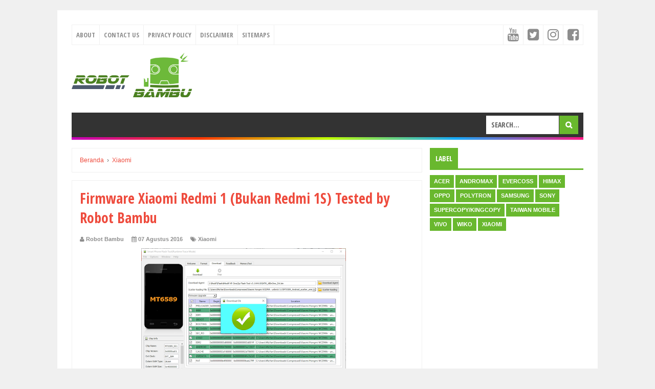

--- FILE ---
content_type: text/html; charset=UTF-8
request_url: https://fw.robotbambu.com/2016/08/firmware-xiaomi-redmi-1-bukan-redmi-1s.html
body_size: 33459
content:
<!DOCTYPE html>
<html class='v2' dir='ltr'>
<head>
<link href='https://www.blogger.com/static/v1/widgets/335934321-css_bundle_v2.css' rel='stylesheet' type='text/css'/>
<script async='async' src='//static.zotabox.com/e/a/ea19d5b648f42331b5a0954f8fe15307/widgets.js'></script>
<!-- iklan adsense otomatis -->
<script async='async' src='//pagead2.googlesyndication.com/pagead/js/adsbygoogle.js'></script>
<script>
     (adsbygoogle = window.adsbygoogle || []).push({
          google_ad_client: "ca-pub-8173942360016725",
          enable_page_level_ads: true
     });
</script>
<!-- Admin facebook -->
<meta content='884295421661254' property='fb:admins'/>
<meta content='width=device-width, initial-scale=1' name='viewport'/>
<meta content='text/html; charset=UTF-8' http-equiv='Content-Type'/>
<meta content='blogger' name='generator'/>
<link href='https://fw.robotbambu.com/favicon.ico' rel='icon' type='image/x-icon'/>
<link href='https://fw.robotbambu.com/2016/08/firmware-xiaomi-redmi-1-bukan-redmi-1s.html' rel='canonical'/>
<link rel="alternate" type="application/atom+xml" title="Megasoft - Atom" href="https://fw.robotbambu.com/feeds/posts/default" />
<link rel="alternate" type="application/rss+xml" title="Megasoft - RSS" href="https://fw.robotbambu.com/feeds/posts/default?alt=rss" />
<link rel="service.post" type="application/atom+xml" title="Megasoft - Atom" href="https://www.blogger.com/feeds/2659015071081197987/posts/default" />

<link rel="alternate" type="application/atom+xml" title="Megasoft - Atom" href="https://fw.robotbambu.com/feeds/5977982962895904078/comments/default" />
<!--Can't find substitution for tag [blog.ieCssRetrofitLinks]-->
<link href='https://blogger.googleusercontent.com/img/b/R29vZ2xl/AVvXsEioxB1CXpIOj1bCd_XzfYSSVo0vnwbP49eyRfVNksZpEw8jDBb2yh1FPF3wt4akYjhi5sIDpmRm4CU23w_2le10Dx1NDd9vEUbrGTp4I7m8uzWIJRtxDRIEyllHpiwF5-aaWO58xv4l7h8/s400/%2528RobotBambu.com%2529+Xiaomi+Redmi+1.PNG' rel='image_src'/>
<meta content='https://fw.robotbambu.com/2016/08/firmware-xiaomi-redmi-1-bukan-redmi-1s.html' property='og:url'/>
<meta content='Firmware Xiaomi Redmi 1 (Bukan Redmi 1S) Tested by Robot Bambu' property='og:title'/>
<meta content='Kumpulan firmware HP lengkap' property='og:description'/>
<meta content='https://blogger.googleusercontent.com/img/b/R29vZ2xl/AVvXsEioxB1CXpIOj1bCd_XzfYSSVo0vnwbP49eyRfVNksZpEw8jDBb2yh1FPF3wt4akYjhi5sIDpmRm4CU23w_2le10Dx1NDd9vEUbrGTp4I7m8uzWIJRtxDRIEyllHpiwF5-aaWO58xv4l7h8/w1200-h630-p-k-no-nu/%2528RobotBambu.com%2529+Xiaomi+Redmi+1.PNG' property='og:image'/>
<!-- Title -->
<title>Firmware Xiaomi Redmi 1 (Bukan Redmi 1S) Tested by Robot Bambu - Megasoft</title>
<!-- Meta keywords -->
<meta content='Firmware Xiaomi Redmi 1 (Bukan Redmi 1S) Tested by Robot Bambu' name='keywords'/>
<!-- Facebook Open Graph Meta Tag -->
<meta content='Firmware Xiaomi Redmi 1 (Bukan Redmi 1S) Tested by Robot Bambu' property='og:title'/>
<meta content='article' property='og:type'/>
<meta content='Megasoft' property='og:site_name'/>
<style id='page-skin-1' type='text/css'><!--
/*
-----------------------------------------------
Blogger Template Style
Name:     EvoMagz
Version:  5.0 (22 Januari 2020)
Designer: Mas Sugeng
----------------------------------------------- */
/* Variable definitions
====================
<Variable name="keycolor" description="Main Color" type="color" default="#66bbdd"/>
<Group description="Page Text" selector="body">
<Variable name="body.font" description="Font" type="font"
default="normal normal 14px Arial, sans-serif"/>
<Variable name="body.text.color" description="Main Text Color" type="color" default="#444444"/>
</Group>
<Group description="Main Backgrounds" selector=".body-fauxcolumns-outer">
<Variable name="body.background.color" description="Body Background" type="color" default="#f0f0f0"/>
<Variable name="wrapper.background.color" description="Wrapper Background" type="color" default="#ffffff"/>
</Group>
<Variable name="body.background" description="Body Background" type="background"
color="#f0f0f0" default="$(color) none repeat scroll top left"/>
<Variable name="body.background.override" description="Body Background Override" type="string" default=""/>
<Group description="Links" selector=".main-outer">
<Variable name="link.color" description="Link Color" type="color" default="#EE4B3D"/>
<Variable name="link.visited.color" description="Visited Color" type="color" default="#EE4B3D"/>
<Variable name="link.hover.color" description="Hover Color" type="color" default="#0072C6"/>
</Group>
<Group description="Blog Title" selector=".header h1.title, .header p.title">
<Variable name="header.font" description="Font" type="font"
default="normal bold 26px Open Sans Condensed, Arial, Helvetica, sans-serif"/>
<Variable name="header.text.color" description="Title Color" type="color" default="#333333" />
</Group>
<Group description="Blog Description" selector=".header .description">
<Variable name="description.text.color" description="Description Color" type="color" default="#555555"/>
</Group>
<Group description="Primary Navigation Menu" selector=".menu">
<Variable name="menu1.font" description="Font" type="font"
default="normal normal 13px Open Sans Condensed, Arial, sans-serif"/>
<Variable name="menu1.background.color" description="Background Color" type="color" default="#ffffff"/>
<Variable name="menu1.text.color" description="Text Color" type="color" default="#8D8D8D"/>
<Variable name="menu1.hover.color" description="Hover Color" type="color" default="#f5f5f5"/>
<Variable name="menu1.border.color" description="Border Color" type="color" default="#f0f0f0"/>
</Group>
<Group description="Secondary Navigation Menu" selector=".dropdowns">
<Variable name="menu.font" description="Font" type="font"
default="normal bold 14px Open Sans Condensed, Arial, sans-serif"/>
<Variable name="menu.background.color" description="Background Color" type="color" default="#333333"/>
<Variable name="menu.navigation.text.color" description="Text Color" type="color" default="#ffffff"/>
<Variable name="menu.navigation.hover.color" description="Hover Color" type="color" default="#222222"/>
<Variable name="menu.navigation.border.color" description="Border Color" type="color" default="#FF4F4F"/>
</Group>
<Group description="Search Box" selector="#search-form">
<Variable name="input.background.color" description="Input Background Color" type="color" default="#ffffff"/>
<Variable name="button.background.color" description="Button Background Color" type="color" default="#FF4F4F"/>
<Variable name="input.color" description="Input Color" type="color" default="#666666"/>
<Variable name="button.color" description="Button Color" type="color" default="#ffffff"/>
</Group>
<Group description="Warna di Garis Menu Navigasi" selector=".dropdowns">
<Variable name="warna.garis1" description="Warna 1" type="color" default="#C700BE"/>
<Variable name="warna.garis2" description="Warna 2" type="color" default="#FE3603"/>
<Variable name="warna.garis3" description="Warna 3" type="color" default="#C0FF01"/>
<Variable name="warna.garis4" description="Warna 4" type="color" default="#15AAFA"/>
<Variable name="warna.garis5" description="Warna 5" type="color" default="#FF1584"/>
</Group>
<Group description="Post" selector=".post">
<Variable name="post.background.color" description="Background Color" type="color" default="#ffffff" />
<Variable name="post.border.color" description="Border Color" type="color" default="#f0f0f0" />
</Group>
<Group description="Post Title" selector="h2.post-title, .comments h4, h1.post-title">
<Variable name="post.title.font" description="Font" type="font"
default="normal normal 22px Open Sans Condensed, Helvetica, Arial, sans-serif"/>
<Variable name="post.title.color" description="Text Color" type="color" default="#EE4B3D"/>
</Group>
<Group description="Post Footer" selector=".post-info, span.lebel-thumb-footer">
<Variable name="post.footer.background.color" description="Background Color" type="color"
default="transparent"/>
<Variable name="post.footer.text.color" description="Text Color" type="color" default="#8D8D8D"/>
</Group>
<Group description="Recent Post Perlabel" selector=".recent-post-one-thumb .widget-content">
<Variable name="recentpost.background.color" description="Background Color" type="color" default="#ffffff" />
<Variable name="recentpost.border.color" description="Border Color" type="color" default="#f0f0f0" />
</Group>
<Group description="Judul Recent Post Perlabel" selector=".recent-post-title h2">
<Variable name="recentpost.title.font" description="Title Font" type="font"
default="normal bold 14px Arial, sans-serif"/>
<Variable name="recentpost.title.text.color" description="Title Color" type="color" default="#ffffff"/>
<Variable name="recentpost.title.background.color" description="Background Color" type="color" default="#FF4F4F"/>
<Variable name="recentpost.title.hover.color" description="Hover Color" type="color" default="#333333"/>
</Group>
<Group description="Judul Post Recent Post Perlabel" selector="span.rp_title">
<Variable name="recent.post.title.font" description="Font" type="font"
default="normal normal 18px Open Sans Condensed, Helvetica, Arial, sans-serif"/>
<Variable name="recent.post.title.color" description="Text Color" type="color" default="#EE4B3D"/>
</Group>
<Group description="Sidebar Widget Title" selector=".sidebar h2, .tabs-menu">
<Variable name="sidebar.title.font" description="Title Font" type="font"
default="normal bold 16px Open Sans Condensed, Arial, sans-serif"/>
<Variable name="sidebar.title.text.color" description="Title Color" type="color" default="#333333"/>
<Variable name="sidebar.title.border.color" description="Border Color" type="color" default="#FF4F4F"/>
</Group>
<Group description="Bottombar" selector="#bottombar">
<Variable name="bottombar.background.color" description="Background" type="color" default="#3a3a3a"/>
<Variable name="bottombar.color" description="Color" type="color" default="#dddddd"/>
<Variable name="bottombar.link.color" description="Link Color" type="color" default="#dddddd"/>
<Variable name="bottombar.hover.color" description="Hover Color" type="color" default="#ffffff"/>
</Group>
<Group description="Bottombar Widget Title" selector="#bottombar h2">
<Variable name="bottombar.title.font" description="Title Font" type="font"
default="normal bold 16px Open Sans Condensed, Arial, sans-serif"/>
<Variable name="bottombar.title.text.color" description="Title Color" type="color" default="#eeeeee"/>
<Variable name="bottombar.title.border.color" description="Border Color" type="color" default="#eeeeee"/>
</Group>
<Group description="Footer" selector="#footer-wrapper">
<Variable name="footer.background.color" description="Background" type="color" default="#333333"/>
<Variable name="footer.color" description="Color" type="color" default="#eeeeee"/>
<Variable name="footer.link.color" description="Link Color" type="color" default="#eeeeee"/>
<Variable name="footer.hover.color" description="Hover Color" type="color" default="#ffffff"/>
</Group>
<Group description="Read More" selector="a.readmore, .label-size">
<Variable name="readmore.background.color" description="Background Color" type="color" default="#ffffff"/>
<Variable name="readmore.color" description="Color" type="color" default="#7D7D7D"/>
<Variable name="readmore.border.color" description="Border Color" type="color" default="#999999"/>
<Variable name="readmore.hover.color" description="Hover Color" type="color" default="#EE4B3D"/>
</Group>
<Group description="Back to Top" selector="#back-to-top">
<Variable name="backtp.background.color" description="Background" type="color" default="#FF4F4F"/>
<Variable name="backtp.color" description="Color" type="color" default="#ffffff"/>
</Group>
<Group description="Label Cloud" selector=".label-size">
<Variable name="label.background.color" description="Background" type="color" default="#FF4F4F"/>
<Variable name="label.color" description="Color" type="color" default="#ffffff"/>
<Variable name="label.hover.color" description="Hover Color" type="color" default="#333333"/>
<Variable name="label.count.color" description="Label Count" type="color" default="#333333"/>
</Group>
<Group description="Popular Post 1-5" selector=".PopularPosts">
<Variable name="popular.post.color1" description="Color 1" type="color" default="#A51A5D"/>
<Variable name="popular.post.color2" description="Color 2" type="color" default="#F53477"/>
<Variable name="popular.post.color3" description="Color 3" type="color" default="#FD7FAA"/>
<Variable name="popular.post.color4" description="Color 4" type="color" default="#FF9201"/>
<Variable name="popular.post.color5" description="Color 5" type="color" default="#FDCB01"/>
</Group>
<Group description="Popular Post 5-10" selector=".PopularPosts">
<Variable name="popular.post.color6" description="Color 6" type="color" default="#DEDB00"/>
<Variable name="popular.post.color7" description="Color 7" type="color" default="#89C237"/>
<Variable name="popular.post.color8" description="Color 8" type="color" default="#44CCF2"/>
<Variable name="popular.post.color9" description="Color 9" type="color" default="#01ACE2"/>
<Variable name="popular.post.color10" description="Color 10" type="color" default="#94368E"/>
</Group>
*/
/**
* Eric Meyer&#39;s Reset CSS v2.0 (http://meyerweb.com/eric/tools/css/reset/)
* http://cssreset.com
*/
html,body,div,span,applet,object,iframe,h1,h2,h3,h4,h5,h6,p,blockquote,pre,a,abbr,acronym,address,big,cite,code,del,dfn,em,img,ins,kbd,q,s,samp,small,strike,strong,sub,sup,tt,var,b,u,i,center,dl,dt,dd,ol,ul,li,fieldset,form,label,legend,table,caption,tbody,tfoot,thead,tr,th,td,article,aside,canvas,details,embed,figure,figcaption,footer,header,hgroup,menu,nav,output,ruby,section,summary,time,mark,audio,video{margin:0;padding:0;border:0;font-size:100%;font:inherit;vertical-align:baseline;}
/* HTML5 display-role reset for older browsers */
article,aside,details,figcaption,figure,footer,header,hgroup,menu,nav,section{display:block;}body{line-height:1;display:block;}*{margin:0;padding:0;}html{display:block;}ol,ul{list-style:none;}blockquote,q{quotes:none;}blockquote:before,blockquote:after,q:before,q:after{content:&#39;&#39;;content:none;}table{border-collapse:collapse;border-spacing:0;}
/* Blogger CSS Reset */
.section,.widget{margin:0 0 0 0;padding:0 0 0 0;
}
.navbar, .blog-feeds, .feed-links, #backlinks-container {display:none;
}
.post-body .separator > a, .post-body .separator > span {
margin-left: 0 !important;
}
/* FRAMEWORK */
strong,b{font-weight:bold;
}
cite,em,i{font-style:italic;
}
a:link{color:#EE4B3D;text-decoration:none;outline:none;transition:all 0.25s;-moz-transition:all 0.25s;-webkit-transition:all 0.25s;
}
a:visited{color:#EE4B3D;text-decoration:none;
}
a:hover{color:#0072C6;text-decoration:none;
}
a img{border:none;border-width:0;outline:none;
}
abbr,acronym{border-bottom:1px dotted;cursor:help;
}
sup,sub{vertical-align:baseline;position:relative;top:-.4em;font-size:86%;
}
sub{top:.4em;}small{font-size:86%;
}
kbd{font-size:80%;border:1px solid #999;padding:2px 5px;border-bottom-width:2px;border-radius:3px;
}
mark{background-color:#ffce00;color:black;
}
p,blockquote,pre,table,figure,hr,form,ol,ul,dl{margin:1.5em 0;
}
hr{height:1px;border:none;background-color:#666;
}
/* heading */
h1,h2,h3,h4,h5,h6{font-weight:bold;line-height:normal;margin:0 0 0.6em;
}
h1{font-size:200%
}
h2{font-size:180%
}
h3{font-size:160%
}
h4{font-size:140%
}
h5{font-size:120%
}
h6{font-size:100%
}
/* list */
ol,ul,dl{margin:.5em 0em .5em 3em
}
ol{list-style:decimal outside
}
ul{list-style:disc outside
}
li{margin:.5em 0
}
dt{font-weight:bold
}
dd{margin:0 0 .5em 2em
}
/* form */
input,button,select,textarea{font:inherit;font-size:100%;line-height:normal;vertical-align:baseline;
}
textarea{display:block;-webkit-box-sizing:border-box;-moz-box-sizing:border-box;box-sizing:border-box;
}
/* code blockquote */
pre,code{font-family:"Courier New",Courier,Monospace;color:inherit;
}
pre{white-space:pre;word-wrap:normal;overflow:auto;
}
blockquote{background:#f0f0f0;margin-left:2em;margin-right:2em;padding:1em 1em;font-style:italic;font-size:110%;
}
blockquote:before {
content: "\f10d";
font-family: FontAwesome;
font-style: normal;
font-weight: normal;
text-decoration: inherit;
padding-right:4px;
color:#666;
}
/* table */
table[border="1"] td, table[border="1"] th {
vertical-align: top;
text-align: left;
font-size: 13px;
padding: 3px 5px;
border: 1px solid #f0f0f0;
}
table[border="1"] th {
background: #eee;
}
table, img {
max-width: 100%;
height: auto;
}
iframe {
max-width:100%;
}
.clear {
clear:both;
}
.clear:after {
visibility:hidden;
display:block;
font-size:0;
content:" ";
clear:both;
height:0;
}
body {
background:#f0f0f0 none repeat scroll top left;
margin:0 0 0 0;
padding:0 0 0 0;
color:#444444;
font:normal normal 14px Arial, sans-serif;
text-align:left;
}
/* WRAPPER */
#wrapper {
background:#ffffff;
max-width:1000px;
margin:20px auto;
padding:28px;
overflow:hidden;
}
/* NAVIGATION MENU */
.tinynav1 {
display: none;
width: 100%;
margin: 0 auto;
border: 2px solid #ffffff;
padding: 6px;
background-color: #ffffff;
font-weight: bold;
cursor: pointer;
outline: none;
color: #585858;
}
.menu {
font:normal normal 13px Open Sans Condensed, Arial, sans-serif;
padding:0 0;
background:#ffffff;
margin:0 auto;
height:38px;
border:1px solid #f0f0f0;
overflow:hidden;
text-transform:uppercase;
}
.nav-menu {
list-style-type:none;
margin:0 0 0 0;
padding:0 0 0 0;
}
.nav-menu li {
display:block;
float:left;
line-height:38px;
margin:0 0 0 0;
padding:0 0 0 0;
border-right:1px solid #f0f0f0;
}
.nav-menu li a {
background:#ffffff;
color:#8D8D8D;
display:block;
padding:0 8px;
}
.nav-menu li a:hover {
background:#f5f5f5;
}
ul.nav-social {
height:38px;
margin:0 0 0 0;
padding:0 0;
float:right;
}
ul.nav-social li {
display:inline-block;
list-style-type:none;
float:right;
margin:0 0;
padding:0 0;
border-right:none;
border-left:1px solid #f0f0f0;
}
ul.nav-social li a {
display:inline-block;
line-height:38px;
height:38px;
padding:0 8px;
margin:0 0 0 0;
color:#8D8D8D;
}
ul.nav-social li a i {
line-height:38px;
}
ul.nav-social li a:hover {
color:#fff;
}
ul.nav-social li a.fcb:hover {
background:#3B5A9B;
}
ul.nav-social li a.gpl:hover {
background:#DD4B39;
}
ul.nav-social li a.twt:hover {
background:#1BB2E9;
}
ul.nav-social li a.ytb:hover {
background:#ED3F41;
}
ul.nav-social li a.lkdn:hover {
background:#007fb2;
}
ul.nav-social li a.igicon:hover {
background:#527fa4;
}
/* HEADER WRAPPER */
#header-wrapper {
margin:0 auto;
overflow:hidden;
}
.header {
float:left;
width:25.7%;
max-width:257px;
margin:15px 0;
}
.header h1.title,.header p.title {
font:normal bold 24px Open Sans Condensed, Arial, Helvetica, sans-serif;
margin:0 0 0 0;
text-transform:uppercase;
}
.header .description {
color:#555555;
}
.header a {
color:#333333;
}
.header a:hover {
color:#666;
}
.header img {
display:block;
}
.header-right {
float:right;
padding:0;
overflow:hidden;
margin:15px 0;
width:72.8%;
max-width:728px;
}
.header-right img {
display:block;
}
.header-right h2 {
display: none;
}
/* NAVIGATION MENU 2 */
.toggleMenu {
display:none;
background:#69b82e;
padding:0 15px;
height:48px;
line-height:48px;
color: #fff !important;
}
.dropdowns {
font:normal bold 14px Open Sans Condensed, Arial, sans-serif;
background:#333333;
text-transform:uppercase;
height:48px;
line-height:48px;
}
.nav-menu2 {
background:#333333;
list-style: none;
margin:0 0 0 0;
*zoom: 1;
float:left;
}
.nav-menu2:before,
.nav-menu2:after {
content: " ";
display: table;
}
.nav-menu2:after {
clear: both;
}
.nav-menu2 ul {
list-style: none;
margin:0 0 0 0;
width:auto;
white-space:nowrap;
}
.nav-menu2 a {
display:block;
padding:0 15px;
}
.nav-menu2 li {
position: relative;
margin:0 0;
}
.nav-menu2 > li {
float: left;
}
.nav-menu2 > li > a {
display: block;
height:48px;
line-height:48px;
color:#ffffff;
box-shadow: 0 4px 0 #333333 inset;
}
.nav-menu2 > li > a.active {
background:#222222;
box-shadow: 0 4px 0 #69b82e inset;
}
.nav-menu2 > li:hover > a {
background:#222222;
box-shadow: 0 4px 0 #69b82e inset;
}
.nav-menu2 li ul {
background:#fff;
display:block;
position:absolute;
left:0;
z-index:10;
visibility:hidden;
opacity:0;
-webkit-transition:all .25s ease-out;
-moz-transition:all .25s ease-out;
-ms-transition:all .25s ease-out;
-o-transition:all .25s ease-out;
transition:all .25s ease-out;
box-shadow:0 0 4px rgba(0,0,0,0.3);
}
.nav-menu2 li li ul {
left:100%;
top:-1px;
}
.nav-menu2 > li.hover > ul {
visibility:visible;
opacity:10;
}
.nav-menu2 > li > ul:before {
content:"";
width:0px;
height:0px;
position:absolute;
bottom:100%;
left:20px;
border-width:8px;
border-style:solid;
border-color:transparent transparent #fff transparent;
display:block;
}
.nav-menu2 li li.hover ul {
visibility:visible;
opacity:10;
}
.nav-menu2 li li a {
display: block;
color:#333;
position: relative;
z-index:100;
line-height:32px;
}
.nav-menu2 li li a:hover {
background:#f0f0f0;
}
.nav-menu2 li li li a {
background:#fff;
z-index:20;
color:#333;
}
.nav-menu2 li .parent:after {
content: "\f107";
font-family: FontAwesome;
font-style: normal;
font-weight: normal;
text-decoration: inherit;
padding-left:6px;
}
/* SEARCH FORM */
#search-form {
background:#333333;
float:right;
margin:0 0;
height:48px;
width:200px;
}
#search-form table {
width:100%;
margin:0 0 0 0;
}
#search-form td.search-box {
padding-right:30px;
}
#search-form input#search-box[type="text"] {
background:#ffffff;
height:36px;
line-height:36px;
margin:5px 0 5px 10px;
padding:0 10px;
width:99%;
color:#666666;
border:none;
text-transform: uppercase;
}
#search-form input#search-button[type="submit"] {
font-family: FontAwesome;
background:#69b82e;
color:#ffffff;
height:36px;
line-height:36px;
margin:5px 10px 5px 0;
padding:0 12px;
border:none;
outline:none;
transition:all 0.25s;
-moz-transition:all 0.25s;
-webkit-transition:all 0.25s;
}
#search-form input#search-button[type="submit"]:hover{
background:#222222;
cursor:pointer;
}
#search-form input#search-box[type="text"]:focus {
background:#eee;
outline:none;
}
/* CONTENT WRAPPER */
#content-wrapper {
margin:0 auto;
word-wrap:break-word;
}
#content-wrapper::before {
display: block;
content:"";
height: 5px;
width: 100%;
background: linear-gradient(to right, #C700BE, #FE3603, #C0FF01, #15AAFA, #FF1584);
}
#content-wrapper::after, .sidebar .widget::after {
visibility: hidden;
display: block;
font-size: 0;
content: " ";
clear: both;
height: 0;
}
.largebanner {
background:#fff;
border-right:1px solid #f0f0f0;
border-bottom:1px solid #f0f0f0;
border-left:1px solid #f0f0f0;
}
.largebanner .widget {
padding:15px 14px;
overflow:hidden;
}
.largebanner img, .largebanner iframe{
display:block;
max-width:100%;
border:none;
overflow:hidden;
}
/* POST WRAPPER */
#post-wrapper {
background:transparent;
float:left;
width:70%;
max-width:700px;
margin:0 0 10px;
}
.post-container {
padding:15px 15px 0 0;
}
.breadcrumbs {
font-size:12px;
color:#666;
padding:15px;
margin:0 0 15px;
background:#ffffff;
border:1px solid #f0f0f0;
}
.post {
background:#ffffff;
border:1px solid #f0f0f0;
margin:0 0 15px;
padding:15px;
}
.post-body {
line-height:1.6em;
text-align:justify;
}
h2.post-title, h1.post-title {
font:normal normal 22px Open Sans Condensed, Helvetica, Arial, sans-serif;
}
h1.post-title {
font-size: 28px;
}
h2.post-title {
margin-bottom: 10px;
}
h2.post-title a, h1.post-title a, h2.post-title, h1.post-title {
color:#EE4B3D;
}
h2.post-title a:hover, h1.post-title a:hover {
color:#0072C6;
}
.img-thumbnail {
background:#f0f0f0;
position:relative;
float:left;
width:200px;
height:150px;
margin:3px 15px 3px 0;
}
.img-thumbnail img {
width:200px;
height:150px;
}
span.rollover {
opacity:0;
-o-transition:all 1s;
-moz-transition:all 1s;
-webkit-transition:all 1s;
background:#333;
cursor: pointer;
position: absolute;
top:0;
right:0;
bottom:0;
left:0;
z-index: 1;
opacity: 0;
}
span.rollover:before {
content:"";
position: absolute;
background:url([data-uri]) 50% 50% no-repeat;
width:24px;
height:24px;
margin:-12px;
top:50%;
left:50%;
}
span.rollover:hover {
opacity: .6;
-o-transition:all 1s;
-moz-transition:all 1s;
-webkit-transition:all 1s;
}
.post-info {
background:transparent;
margin:0 0 10px;
color:#8D8D8D;
font-size:11px;
font-weight:bold;
}
.post-info a {
display:inline-block;
color:#8D8D8D;
}
.post-info abbr {
border-bottom:none;
}
.author-info, .time-info, .comment-info, .label-info, .review-info {
display:inline;
margin-right: 12px;
}
a.readmore {
display:inline-block;
margin:15px 0 0;
background-color:#ffffff;
border:1px solid #999999;
border-radius: 2px;
padding:0px 12px;
line-height:26px;
color:#7D7D7D;
font-size:11px;
font-weight:bold;
float:right;
}
a.readmore:hover  {
border: 1px solid #EE4B3D;
color: #EE4B3D;
}
/* AUTHOR POST PROFILE */
.author-profile {
border-top: 1px solid #f0f0f0;
padding: 15px;
margin: 15px -15px 0px;
overflow: hidden;
}
.author-profile img {
border: 1px solid #efefef;
float: left;
margin-right: 10px;
}
.author-profile a.g-profile {
font-weight: bold;
}
/* DEFAULT PAGE NAVIGATION */
#blog-pager {
margin: 5px 0 15px;
clear:both !important;
padding:0 0;
font-size:11px;
font-weight:bold;
}
a.home-link, #blog-pager-newer-link a, #blog-pager-older-link a {
background-color:#ffffff;
border: 1px solid #999999;
padding:0px 12px;
line-height:28px;
color:#7D7D7D;
border-radius: 3px;
}
#blog-pager-newer-link a {
float:left;
display:block;
}
#blog-pager-older-link a {
float:right;
display:block;
}
a.home-link {
display:inline-block;
}
#blog-pager-older-link a:hover, #blog-pager-newer-link a:hover, a.home-link:hover {
border: 1px solid #EE4B3D;
}
/* NUMBERED PAGE NAVIGATION */
.displaypageNum a,.showpage a,.pagecurrent {
padding: 8px 10px;
margin-right: 3px;
color: #7D7D7D;
background-color: #ffffff;
border: 1px solid #999999;
display: inline-block;
border-radius: 3px;
}
.displaypageNum a:hover,.showpage a:hover, .pagecurrent {
border: 1px solid #EE4B3D;
color: #EE4B3D
}
.showpageOf {
display:none !important;
}
#blog-pager .pages {
border:none;
}
/* SIDEBAR WRAPPER */
#sidebar-wrapper {
background:transparent;
float:right;
width:30%;
max-width:300px;
margin:0 auto;
}
.sidebar-container {
padding:15px 0;
}
.sidebar h2, .panel h2 {
font:normal bold 16px Open Sans Condensed, Arial, sans-serif;
color:#333333;
margin:0 0 10px 0;
padding:6px 0;
border-bottom:3px solid #f0f0f0;
position:relative;
}
.sidebar h2:after, .panel h2:after {
content: " ";
width:90px;
height: 0px;
position: absolute;
left: 0;
bottom: -3px;
border-bottom:3px solid #69b82e;
}
.sidebar .widget {
margin:0 0 15px;
clear:both;
}
.sidebar ul, .sidebar ol {
list-style-type:none;
margin:0 0 0 0;
padding:0 0 0 0;
}
.sidebar li {
margin:5px 0;
padding:0 0 0 0;
}
/* RECENT POST */
.recent-post-title {
background:#fff url([data-uri]) repeat-x;
margin:0 0 15px;
padding:0;
position:relative;
}
.recent-post-title h2 {
font:normal bold 14px Arial, sans-serif;
height:26px;
line-height:26px;
margin:0 0;
padding:0 10px;
background:#69b82e;
color:#ffffff;
display:inline-block;
border-right:5px solid #fff;
transition:all 0.25s;-moz-transition:all 0.25s;-webkit-transition:all 0.25s;
}
.recent-post-title h2:hover {
background:#333333;
}
.recent-post-title h2 a {
color:#ffffff;
}
.recent-post-title h2 a:after {
content: "\f18e";
font-family: FontAwesome;
font-style: normal;
font-weight: normal;
text-decoration: inherit;
padding-left:6px;
}
.sidebar .recent-post-title h2:after {
display:none;
}
.recent-post-one-thumb {
float:left;
width:50%;
margin:0 0;
}
.recent-post-one-thumb .widget {
padding:0 15px 15px 0;
}
.recent-post-one-thumb .widget-content {
background:#ffffff;
border:1px solid #f0f0f0;
padding:15px;
}
.recent-post-one-thumb ul {
list-style-type:none;
margin:0 0 0 0;
padding:0 0 0 0;
}
ul.rp_thumbs {
margin:0 0 0 0;
}
ul.rp_thumbs li {
font-size:12px;
min-height:68px;
margin:0 0 8px;
padding:0 0 8px;
border-bottom:1px dotted #f0f0f0;
}
ul.rp_thumbs .rp_thumb {
position:relative;
background:#fbfbfb;
margin:3px 0 10px 0;
width:100%;
height:0;
padding-bottom:46%;
overflow:hidden;
}
ul.rp_thumbs .rp_thumb img {
height:auto;
width:100%;
}
ul.rp_thumbs2 {
font-size:13px;
}
ul.rp_thumbs2 li {
padding:0 0;
min-height:66px;
font-size:11px;
margin: 0 0 8px;
padding: 0 0 8px;
border-bottom:1px dotted #f0f0f0;
}
ul.rp_thumbs2 .rp_thumb2 {
background:#fbfbfb;
float:left;
margin:3px 8px 0 0;
height:60px;
width:60px;
}
ul.rp_thumbs2 li:last-child {
border-bottom:none;
padding-bottom:0px;
margin-bottom:0px;
}
ul.rp_thumbs2 .rp_thumb2 img {
height:60px;
width:60px;
}
.sidebar ul.rp_thumbs li:before, .sidebar ul.rp_thumbs2 li:before, #bottombar ul.rp_thumbs li:before, #bottombar ul.rp_thumbs2 li:before {
display:none;
}
span.rp_title {
font:normal normal 18px Open Sans Condensed, Helvetica, Arial, sans-serif;
display:block;
margin:0 0 5px;
line-height:1.4em;
}
span.rp_title a {
color:#EE4B3D;
}
span.rp_title a:hover {
color:#0072C6;
}
span.rp_title2 {
font-size:14px;
}
span.rp_summary {
display:block;
margin:6px 0 0;
}
span.rp_meta {
background:transparent;
display:block;
font-size:11px;
font-weight:bold;
color:#8D8D8D;
text-transform:uppercase;
}
span.rp_meta a {
color:#8D8D8D !important;
display:inline-block;
}
span.rp_meta_date, span.rp_meta_comment, span.rp_meta_more  {
display:inline-block;
margin-right:8px;
}
span.rp_meta_date:before {
content: "\f073";
font-family: FontAwesome;
font-style: normal;
font-weight: normal;
text-decoration: inherit;
padding-right:4px;
}
span.rp_meta_comment:before  {
content: "\f086";
font-family: FontAwesome;
font-style: normal;
font-weight: normal;
text-decoration: inherit;
padding-right:4px;
}
span.rp_meta_more:before {
content: "\f0a9";
font-family: FontAwesome;
font-style: normal;
font-weight: normal;
text-decoration: inherit;
padding-right:4px;
}
ul.rp_thumbs2 li a:hover, ul.rp_thumbs li a:hover {
color:#0072C6;
}
/* BOTTOMBAR */
#bottombar {
background:#3a3a3a;
overflow:hidden;
margin:0 auto;
padding:15px;
color:#dddddd;
}
#bottombar .left {
float:left;
width:34%;
}
#bottombar .center {
float:left;
width:34%;
}
#bottombar .right {
float:right;
width:32%;
}
#bottombar .left .widget, #bottombar .center .widget {
margin:0 15px 15px 0;
clear:both;
}
#bottombar .right .widget {
margin:0 0 15px 0;
clear:both;
}
#bottombar h2 {
font:normal bold 16px Open Sans Condensed, Arial, sans-serif;
margin:0 0 10px 0;
padding:6px 0;
border-bottom:3px solid #555;
text-transform:uppercase;
position:relative;
color:#eeeeee;
}
#bottombar h2:after {
content:" ";
width:90px;
height:0px;
position:absolute;
left:0;
bottom:-3px;
border-bottom:3px solid #eeeeee;
}
#bottombar ul, #bottombar ol {
list-style-type:none;
margin:0 0 0 0;
padding:0 0 0 0;
}
#bottombar li {
margin:5px 0;
padding:0 0 0 0;
}
#bottombar ul li:before {
color:#eeeeee !important;
}
#bottombar a {
color:#dddddd;
}
#bottombar a:hover {
color:#ffffff;
}
/* FOOTER */
#footer-wrapper {
background:#333333;
margin:0 auto;
padding:15px 5px;
overflow:hidden;
color:#eeeeee;
font-size:11px;
}
.footer-left {
float:left;
margin:10px;
}
.footer-right {
float:right;
margin:10px;
}
#footer-wrapper a {
color:#eeeeee;
}
#footer-wrapper a:hover {
color:#ffffff;
}
/* CUSTOM WIDGET */
.widget ul {
line-height:1.4em;
}
/* TABE MENU WIDGET */
.set, .panel {
margin: 0 0;
}
.tabs .panel {
padding:0 0;
}
.tabs-menu {
border-bottom:3px solid #69b82e;
padding: 0 0;
margin:0 0;
}
.tabs-menu li {
display: inline-block;
*display: inline;
list-style-type: none;
margin: 0 3px 0 0;
}
.tabs-menu li span {
font:normal bold 16px Open Sans Condensed, Arial, sans-serif;
font-size: 14px !important;
text-transform: uppercase;
zoom: 1;
display: inline-block;
padding:10px;
background:#fff;
color:#333333;
cursor:pointer;
position:relative;
}
.tabs-menu .active-tab span {
background:#69b82e;
border:1px solid #69b82e;
border-bottom:none !important;
color:#fff;
}
.tabs-menu li span:hover {
background:#eee;
}
.tabs-menu li.active-tab span:hover {
background:#69b82e;
}
.tabs-menu li span:empty {
display: none;
}
.tabs-content {
padding:10px 0;
}
.tabs-content .widget li {
float:none !important;
margin:5px 0;
}
.tabs-content .widget ul {
overflow:visible;
}
/* LABEL WIDGET */
.label-size-1,.label-size-2,.label-size-3,.label-size-4,.label-size-5 {
font-size:100%;
filter:alpha(100);
opacity:10
}
.cloud-label-widget-content{
text-align:left
}
.label-size {
transition:all 0.25s;-moz-transition:all 0.25s;-webkit-transition:all 0.25s;
background:#69b82e;
display:block;
float:left;
margin:0 3px 3px 0;
color:#ffffff;
font-size:11px;
text-transform:uppercase;
}
.label-size a,.label-size span{
display:inline-block;
color:#ffffff !important;
padding:6px 8px;
font-weight:bold;
}
.label-size:hover {
background:#333333;
}
.label-count {
white-space:nowrap;
padding-right:3px;
margin-left:-3px;
background:#333333;
color:#fff !important;
}
.label-size {
line-height:1.2
}
/* POPULAR POST WIDGET */
.PopularPosts ul,
.PopularPosts li,
.PopularPosts li img,
.PopularPosts li a,
.PopularPosts li a img {
margin:0 0;
padding:0 0;
list-style:none;
border:none;
background:none;
outline:none;
}
.PopularPosts ul {
margin:.5em 0;
list-style:none;
color:black;
counter-reset:num;
}
.PopularPosts ul li img {
display:block;
margin:0 .5em 0 0;
width:50px;
height:50px;
float:left;
}
.PopularPosts ul li {
background-color:#eee;
margin:0 0 0 0 !important;
padding:10px 20px 10px 10px !important;
counter-increment:num;
position:relative;
}
.PopularPosts ul li:before,
.PopularPosts ul li .item-title a, .PopularPosts ul li a {
font-weight:bold;
color:#000 !important;
text-decoration:none;
}
.PopularPosts ul li:before {
content:counter(num) !important;
font-family:arial, sans-serif !important;
font-size:12px;
font-weight:bold !important;
display:block;
position:absolute;
top:-5px;
right:-5px;
border-radius:16px;
background-color:#333;
color:#fff !important;
width:28px;
height:28px;
line-height:28px;
text-align:center;
padding-right:0px !important;
border:2px solid #fff;
}
.PopularPosts ul li:nth-child(1) {background-color:#A51A5D;
}
.PopularPosts ul li:nth-child(2) {background-color:#F53477;
}
.PopularPosts ul li:nth-child(3) {background-color:#FD7FAA;
}
.PopularPosts ul li:nth-child(4) {background-color:#FF9201;
}
.PopularPosts ul li:nth-child(5) {background-color:#FDCB01;
}
.PopularPosts ul li:nth-child(6) {background-color:#DEDB00;
}
.PopularPosts ul li:nth-child(7) {background-color:#89C237;
}
.PopularPosts ul li:nth-child(8) {background-color:#44CCF2;
}
.PopularPosts ul li:nth-child(9) {background-color:#01ACE2;
}
.PopularPosts ul li:nth-child(10) {background-color:#94368E;
}
.PopularPosts .item-thumbnail {
margin:0 0 0 0;
}
.PopularPosts .item-snippet {
font-size:11px;
}
.profile-img{
display:inline;
opaciry:10;
margin:0 6px 3px 0;
}
/* BACK TO TOP BUTTON */
#back-to-top {
background:#69b82e;
color:#ffffff;
padding:8px 10px;
font-size:24px;
}
.back-to-top {
position:fixed !important;
position:absolute;
bottom:20px;
right:20px;
z-index:999;
}
/* RELATED POST */
.related-post {
margin:15px 0 0;
padding:15px 0 0;
}
.related-post h4 {
font-size:16px;
margin:0 0 .5em;
}
.related-post-style-2 {
margin:0 0 0 0 !important;
padding:0 0 0 0 !important;
list-style:none;
}
.related-post-style-2 li {
margin:0 0 0 0;
padding:0 0 0 0;
}
.related-post-style-2 li {
padding:5px 0 !important;
overflow:hidden;
}
.related-post-style-2 li:first-child {border-top:none}
.related-post-style-2 .related-post-item-thumbnail {
width:60px;
height:60px;
max-width:none;
max-height:none;
background-color:transparent;
border:none;
padding:0;
float:left;
margin:2px 8px 0 0;
}
.related-post-style-2 .related-post-item-title {
font:normal normal 18px Open Sans Condensed, Helvetica, Arial, sans-serif;
}
.related-post-style-2 .related-post-item-summary {
display:block;
overflow:hidden;
}
.related-post-style-2 .related-post-item-more {}
/* SHARE BUTTONS */
#share {
width: 100%;
margin: 20px auto;
text-align: center;
}
#share a {
width: 50px;
height: 50px;
display: inline-block;
margin: 8px;
border-radius: 50%;
font-size: 24px;
color: #fff;
opacity: 0.75;
transition: opacity 0.15s linear;
}
#share a:hover {
opacity: 1;
}
#share i {
position: relative;
top: 50%;
transform: translateY(-50%);
}
.facebook {
background: #3b5998;
}
.twitter {
background: #55acee;
}
.whatsapp {
background: #25d366;
}
.linkedin {
background: #0077b5;
}
.pinterest {
background: #cb2027;
}
/* ERROR AND SEARCH PAGE */
.status-msg-wrap {
font-size:120%;
font-weight:bold;
width:100%;
margin:0px auto 15px;
}
.status-msg-body {
padding:20px 2%;
width:96%;
}
.status-msg-border {
border:1px solid #f0f0f0;
opacity:10;
width:auto;
}
.status-msg-bg {
background-color:#ffffff;
}
.status-msg-hidden {
padding:20px 2%;
}
.tabs-content .widget ul li:before, .sidebar ul li:before, #bottombar ul li:before {
content:"\f061";
font-family: FontAwesome;
font-style: normal;
font-weight: normal;
text-decoration: inherit;
padding-right:4px;
color:#666;
}
#ArchiveList ul li:before {
content:"" !important;
padding-right:0px !important;
}
/* FACEBOOK COMMENT */
.fbbox-comments {
box-sizing: border-box;
-moz-box-sizing: border-box;
background:#fff;
border:1px solid #f0f0f0;
margin: 0 0 20px;
}
.fb-comments{width: 100% !important;}
.fb-comments iframe[style]{width: 100% !important;}
.fb-like-box{width: 100% !important;}
.fb-like-box iframe[style]{width: 100% !important;}
.fb-comments span{width: 100% !important;}
.fb-comments iframe span[style]{width: 100% !important;}
.fb-like-box span{width: 100% !important;}
.fb-like-box iframe span[style]{width: 100% !important;
}
.rich-snippet {
padding:10px;
margin:15px 0 0;
border:3px solid #eee;
font-size:12px;
}
/* SUBSCRIBER BOX */
.berlangganan-box {
background:#ffe3bf;
padding:15px;
margin:0 -15px 15px;
text-align:center;
}
.berlangganan-box input.email-address[type="text"] {
width:60%;
padding:10px;
border:1px solid #f1c485;
text-align:center;
border-radius: 4px;
outline:none;
}
.berlangganan-box input.submit-email[type="submit"] {
transition:all 0.5s;-moz-transition:all 0.5s;-webkit-transition:all 0.5s;
padding:10px 15px;
background:#07ACEC;
border-radius: 3px;
color:#fff;
border:none;
font-weight:bold;
outline:none;
}
.berlangganan-box input.submit-email[type="submit"]:hover {
background:#0D9AD0;
cursor:pointer;
}
.berlangganan-box input.email-address[type="text"]:focus {
background: #f9f2a5;
}
/* MEDIA QUERY */
@media only screen and (max-width:1066px){
#wrapper {
margin:0 auto;
}
}
@media only screen and (max-width:768px){
#wrapper {
padding:12px;
}
#post-wrapper, #sidebar-wrapper, .nav {
float:none;
width:100%;
max-width:100%
}
.active {
display: block;
}
#search-form {
width:100%;
margin:0 0 0 0 !important;
}
.nav li ul:before {
display:none;
}
.nav > li {
float: none;
overflow:hidden;
}
.nav ul {
display: block;
width: 100%;
float:none;
}
.nav-menu2 ul {
white-space:normal !important;
}
.nav-menu2 li ul {
background:#eee;
border:none;
box-shadow:none;
}
.nav-menu2 li li ul {
background:#f5f5f5;
}
.nav-menu2 li li a:hover {
background:#ddd;
}
.nav > li.hover > ul , .nav li li.hover ul {
position: static;
}
.nav {
display : none;
}
.toggleMenu {
display:inline-block;
}
#search-form {
width:100%;
background:#444;
}
#search-form td.search-box {
padding:0 10px !important;
}
#search-form td.search-button {
padding:0 10px;
width:1%;
}
#search-form input#search-box[type="text"] {
margin:0 0 0 0;
}
#search-form input#search-button[type="submit"] {
margin:0 0 0 0;
}
.img-thumbnail {
margin:3px 10px 3px 0;
}
.recent-post-one-thumb .widget {
padding:0 0 10px 0;
}
#recent-post-one-thumb-1 .widget, #recent-post-one-thumb-3 .widget, #recent-post-one-thumb-5 .widget {
padding:0 5px 10px 0;
}
#recent-post-one-thumb-2 .widget, #recent-post-one-thumb-4 .widget, #recent-post-one-thumb-6 .widget {
padding:0 0 10px 5px;
}
.sidebar-container, .post-container {
padding:15px 0 0px;
}
}
@media only screen and (max-width:640px){
#wrapper {
padding:10px;
}
#post-wrapper, #sidebar-wrapper, #bottombar .left, #bottombar .center, #bottombar .right {
float:none;
width:100%;
max-width:100%
}
.header, .header-right {
margin:10px 0;
}
.sidebar-container, .post-container{
padding:10px 0 0px;
}
.largebanner .widget, #bottombar, .berlangganan-box, .author-profile {
padding:10px;
}
.post, .breadcrumbs {
margin:0 0 10px;
padding:10px;
}
.berlangganan-box {
margin:0 -10px 15px;
}
.author-profile {
margin: 15px -10px 0px;
}
.pagenavi {
margin: 6px 0 10px;
}
.recent-post-one-thumb .widget-content {
padding:10px;
}
#bottombar .left .widget, #bottombar .center .widget, #bottombar .right .widget, .sidebar .widget {
margin:0 0 10px 0;
}
.nav-social, .nav-menu {
display: none;
}
.tinynav1 {
display: block;
}
}
@media only screen and (max-width:480px){
#wrapper {
padding:8px;
}
.header, .header-right, .recent-post-one-thumb {
float:none;
width:100%;
max-width:100%
}
.header img, .header-right img {
margin: 0 auto;
}
.largebanner .widget, #bottombar, .berlangganan-box, .author-profile {
padding:8px;
}
.berlangganan-box {
margin:0 -8px 15px;
}
.author-profile {
margin: 15px -8px 0px;
}
.post, .breadcrumbs {
margin:0 0 8px;
padding:8px;
}
.recent-post-one-thumb .widget-content {
padding:8px;
}
h1{font-size:170%
}
h2{font-size:150%
}
h3{font-size:130%
}
h4{font-size:120%
}
h5{font-size:110%
}
h6{font-size:100%
}
h2.post-title {
font-size:18px;
}
h1.post-title {
font-size:20px;
}
.img-thumbnail, .img-thumbnail img {
width:120px;
height:90px;
}
.img-thumbnail {
margin:3px 8px 3px 0;
}
#recent-post-one-thumb-1 .widget, #recent-post-one-thumb-3 .widget,	#recent-post-one-thumb-2 .widget, #recent-post-one-thumb-4 .widget, #recent-post-one-thumb-5 .widget, #recent-post-one-thumb-6 .widget {
padding:0 0 8px 0;
}
.comments .comment-block, .comments .comments-content .inline-thread {
padding:10px !important;
}
.comment .comment-thread.inline-thread .comment {
margin: 0 0 0 0 !important;
}
.footer-left, .footer-right {
float:none;
text-align:center;
}
}
@media screen and (max-width:320px){
#wrapper {
padding:6px;
}
.post, .breadcrumbs, .berlangganan-box, .author-profile {
padding:6px;
}
.berlangganan-box {
margin:0 -6px 15px;
}
.author-profile {
margin: 15px -6px 0px;
}
.recent-post-one-thumb .widget-content {
padding:6px;
}
.img-thumbnail, .img-thumbnail img {
width:100px;
height:80px;
}
}

--></style>
<style id='template-skin-1' type='text/css'><!--
/* CSS FOR LAYOUT */
body#layout .post-container {
padding: 0 15px 0 0;
}
body#layout .sidebar-container {
padding: 0 0 0 0;
}
body#layout .recent-post-one-thumb .widget {
padding: 0 15px 0 0 !important;
}
body#layout div.section {
background: transparent;
margin: 0px 0px 15px 0px;
padding: 0px;
border: none;
box-sizing: border-box;
}
body#layout .add_widget, body#layout .widget-content {
padding: 12px;
}
body#layout .add_widget a {
margin-left: 0px;
font-size: 14px;
}
body#layout div.layout-title {
font-size: 14px;
}
body#layout div.layout-widget-description {
font-size: 12px;
}
body#layout .editlink {
color: #FFFFFF !important;
background: #BBB;
border-radius: 15px;
padding: 4px 6px;
}
body#layout .section h4 {
display: none;
}
body#layout #wrapper {
margin: 0 0;
padding: 20px;
}
body#layout .panel {
float: left;
width: 33.3%;
}
body#layout #header-wrapper {
overflow: visible;
}
body#layout #bottombar {
padding: 0 0;
overflow: visible;
}
body#layout #bottombar .widget {
margin-top: 8px;
}
body#layout #bottombar .left .add_widget, body#layout #bottombar .center .add_widget {
margin-right: 15px;
}
body#layout .dropdowns, body#layout .menu, body#layout #footer-wrapper {
background: #fff;
height: 48px;
border: 1px solid #ddd;
}
body#layout .dropdowns:after, body#layout .menu:after {
content: "Edit menu navigasi manual melalui menu Edit HTML";
padding: 16px;
display: inline-block;
font-size: 14px;
color: #666;
font-family: arial,sans-serif;
}
body#layout .largebanner .widget {
overflow: visible;
}
--></style>
<style type='text/css'>
/* COMMENT FORM */
.comment-form {
	overflow:hidden;
}
.comments h3 {
	line-height:normal;
	color:#333;
	font-weight:bold;
	margin:0 0 20px 0;
	font-size:18px;
	padding:0 0 0 0;
}
h4#comment-post-message {
	display:none;
	margin:0 0 0 0;
}
.comments{
	clear:both;
	margin-top:10px;
	margin-bottom:0
}
.comments .comments-content{
	font-size:13px;
	margin-bottom:8px
}
.comments .comments-content .comment-thread ol{
	text-align:left;
	margin:13px 0;
	padding:0
}
.comment .avatar-image-container {
	background:#fff;
	border:1px solid #f0f0f0;
	overflow:hidden;
	padding:6px;
}
.comments .comment-block{
	position:relative;
	background:#fff;
	padding:15px;
	margin-left:60px;
	border:1px solid #f0f0f0;
}
.comments .comments-content .comment-replies{
	margin:8px 0;
	margin-left:60px
}
.comments .comments-content .comment-thread:empty{
	display:none
}
.comments .comment-replybox-single {
	background:#fff;
	box-shadow:inset 1px 1px 0 #f0f0f0, inset -1px -1px 0 #f0f0f0;
	padding:0;
	margin:8px 0;
	margin-left:60px
}
.comments .comment-replybox-thread {
	background:#fff;
	box-shadow:inset 1px 1px 0 #f0f0f0, inset -1px -1px 0 #f0f0f0;
	margin:8px 0 0 0;
	padding:0;
}
.comments .comments-content .comment{
	margin-bottom:6px;
	padding:0
}
.comments .comments-content .comment:first-child {
	padding:0;
	margin:0
}
.comments .comments-content .comment:last-child {
	padding:0;
	margin:0
}
.comments .comment-thread.inline-thread .comment, .comments .comment-thread.inline-thread .comment:last-child {
	margin:0px 0px 5px 30%
}
.comment .comment-thread.inline-thread .comment:nth-child(6) {
	margin:0px 0px 5px 25%;
}
.comment .comment-thread.inline-thread .comment:nth-child(5) {
	margin:0px 0px 5px 20%;
}
.comment .comment-thread.inline-thread .comment:nth-child(4) {
	margin:0px 0px 5px 15%;
}
.comment .comment-thread.inline-thread .comment:nth-child(3) {
	margin:0px 0px 5px 10%;
}
.comment .comment-thread.inline-thread .comment:nth-child(2) {
	margin:0px 0px 5px 5%;
}
.comment .comment-thread.inline-thread .comment:nth-child(1) {
	margin:0px 0px 5px 0;
}
.comments .comments-content .comment-thread{
	margin:0;
	padding:0
}
.comments .comments-content .inline-thread{
	background:#fff;
	border:1px solid #f0f0f0;
	padding:15px;
	margin:0
}
.comments .comments-content .icon.blog-author {
	display:inline;
}
.comments .comments-content .icon.blog-author:after {
	content:"Admin";
	background:#FF4F4F;
	color:#fff;
	font-size:11px;
	padding:2px 5px;
	border-radius:3px;
}
.comment-header {
	text-transform:uppercase;
	font-size:12px;
}
.comments .comments-content .datetime {
	margin-left: 6px;
}
.comments .comments-content .datetime a {
	color:#888;
}
.comments .comment .comment-actions a {
	display:inline-block;
	color:#888;
	font-weight:bold;
	font-size:11px;
	line-height:15px;
	margin:4px 8px 0 0;
}
.comments .continue a {
	color:#333;
	display:inline-block;
	font-size:11px;
}
.comments .comment .comment-actions a:hover, .comments .continue a:hover{
	text-decoration:underline;
}
.pesan-komentar p {
	background:#fff;
	position:relative;
	color:#8d8d8d;
	padding:10px 15px;
	margin:8px;
}
.pesan-komentar p {
	line-height:normal;
	margin:0 0;
}
.fb-comments{width: 100% !important;}
.fb-comments iframe[style]{width: 100% !important;}
.fb-like-box{width: 100% !important;}
.fb-like-box iframe[style]{width: 100% !important;}
.fb-comments span{width: 100% !important;}
.fb-comments iframe span[style]{width: 100% !important;}
.fb-like-box span{width: 100% !important;}
.fb-like-box iframe span[style]{width: 100% !important;}
.fotleft{float:left}
.fotright{float:right;text-align:right;}
</style>
<script src='//ajax.googleapis.com/ajax/libs/jquery/1/jquery.min.js'></script>
<script type='text/javascript'>
$(function() {
$(".set-1").mtabs();                                
});
</script>
<script>
$(function () {
  // TinyNav.js 1
  $('.nav-menu').tinyNav({
	header: 'Menu'
  });
});
</script>
<link href='https://www.blogger.com/dyn-css/authorization.css?targetBlogID=2659015071081197987&amp;zx=59ea3734-34b7-4521-9d0f-fcfd5d811ee9' media='none' onload='if(media!=&#39;all&#39;)media=&#39;all&#39;' rel='stylesheet'/><noscript><link href='https://www.blogger.com/dyn-css/authorization.css?targetBlogID=2659015071081197987&amp;zx=59ea3734-34b7-4521-9d0f-fcfd5d811ee9' rel='stylesheet'/></noscript>
<meta name='google-adsense-platform-account' content='ca-host-pub-1556223355139109'/>
<meta name='google-adsense-platform-domain' content='blogspot.com'/>

<!-- data-ad-client=ca-pub-8173942360016725 -->

</head>
<body class='loading' itemscope='itemscope' itemtype='http://schema.org/Blog'>
<div id='fb-root'></div>
<script type='text/javascript'>
//<![CDATA[
(function(d, s, id) {
var js, fjs = d.getElementsByTagName(s)[0];
if (d.getElementById(id)) return;
js = d.createElement(s); js.id = id;
js.src = "//connect.facebook.net/en_US/sdk.js#xfbml=1&version=v2.0";
fjs.parentNode.insertBefore(js, fjs);
}(document, 'script', 'facebook-jssdk'));
//]]>
</script>
<!-- navbar menu start -->
<div class='navbar section' id='navbar'><div class='widget Navbar' data-version='1' id='Navbar1'><script type="text/javascript">
    function setAttributeOnload(object, attribute, val) {
      if(window.addEventListener) {
        window.addEventListener('load',
          function(){ object[attribute] = val; }, false);
      } else {
        window.attachEvent('onload', function(){ object[attribute] = val; });
      }
    }
  </script>
<div id="navbar-iframe-container"></div>
<script type="text/javascript" src="https://apis.google.com/js/platform.js"></script>
<script type="text/javascript">
      gapi.load("gapi.iframes:gapi.iframes.style.bubble", function() {
        if (gapi.iframes && gapi.iframes.getContext) {
          gapi.iframes.getContext().openChild({
              url: 'https://www.blogger.com/navbar/2659015071081197987?po\x3d5977982962895904078\x26origin\x3dhttps://fw.robotbambu.com',
              where: document.getElementById("navbar-iframe-container"),
              id: "navbar-iframe"
          });
        }
      });
    </script><script type="text/javascript">
(function() {
var script = document.createElement('script');
script.type = 'text/javascript';
script.src = '//pagead2.googlesyndication.com/pagead/js/google_top_exp.js';
var head = document.getElementsByTagName('head')[0];
if (head) {
head.appendChild(script);
}})();
</script>
</div></div>
<!-- navbar menu end -->
<!-- wrapper start -->
<div id='wrapper'>
<div id='nav-wrap'>
<nav class='menu'>
<!-- primary navigation menu start -->
<ul class='nav-menu'>
<li><a href='https://fw.robotbambu.com/p/about.html'>About</a></li>
<li><a href='https://fw.robotbambu.com/p/contact-us.html'>Contact Us</a></li>
<li><a href='https://fw.robotbambu.com/p/privacy-policy.html'>Privacy Policy</a></li>
<li><a href='https://fw.robotbambu.com/p/disclaimer.html'>Disclaimer</a></li>
<li><a href='https://fw.robotbambu.com/p/sitemaps.html'>Sitemaps</a></li>
</ul>
<!-- primary navigation menu end -->
<!-- social media button start -->
<ul class='nav-social'>
<li><a class='fcb' href='https://www.facebook.com/robotbambu' rel='nofollow'><i class='fa fa-facebook-square fa-2x'></i></a>
</li>
<li><a class='igicon' href='https://www.instagram.com/robotbambu/' rel='nofollow'><i class='fa fa-instagram fa-2x'></i></a>
</li>
<li><a class='twt' href='https://twitter.com/robot_bambu' rel='nofollow'><i class='fa fa-twitter-square fa-2x'></i></a>
</li>
<li><a class='ytb' href='https://www.youtube.com/robotbambu' rel='nofollow'><i class='fa fa-youtube fa-2x'></i></a>
</li>
</ul>
<!-- social media button end -->
</nav>
<div class='clear'></div>
</div>
<!-- header wrapper start -->
<header id='header-wrapper'>
<div class='header section' id='header'><div class='widget Header' data-version='1' id='Header1'>
<div id='header-inner'>
<a href='https://fw.robotbambu.com/' style='display: block'>
<img alt='Megasoft' height='632px; ' id='Header1_headerimg' src='https://blogger.googleusercontent.com/img/b/R29vZ2xl/AVvXsEh53PObyvpS07U6gEFQp15hHcGG-jfSIgi76hh9n3V1H60Xjvu9RBMMjNlvDtmTDL6LJpJQfdVPhQEIkdCO7QfKtSUVKHZDIjyNpku4TZZ7i3S_8QhQqioDKRpXAYm1IwvUKJsN2CqER1Y/s1600/logo2+no+background.png' style='display: block' width='1600px; '/>
</a>
</div>
</div></div>
<div class='header-right no-items section' id='header-right'></div>
<div class='clear'></div>
</header>
<!-- header wrapper end -->
<nav class='dropdowns'>
<!-- secondary navigation menu start -->
<!-- secondary navigation menu end -->
<form action='/search' id='search-form' method='get'><table><tbody><tr><td class='search-box'><input id='search-box' name='q' onblur='if(this.value==&#39;&#39;)this.value=this.defaultValue;' onfocus='if(this.value==this.defaultValue)this.value=&#39;&#39;;' type='text' value='Search...' vinput=''/></td>
<td class='search-button'><input id='search-button' type='submit' value=''/></td></tr></tbody></table><input name='max-results' type='hidden' value='8'/></form>
</nav>
<div class='clear'></div>
<!-- secondary navigation menu end -->
<!-- content wrapper start -->
<div id='content-wrapper'>
<div class='largebanner no-items section' id='largebanner'></div>
<!-- post wrapper start -->
<div id='post-wrapper'>
<div class='post-container'>
<div class='main section' id='main'><div class='widget Blog' data-version='1' id='Blog1'>
<div class='breadcrumbs' itemscope='itemscope' itemtype='https://schema.org/BreadcrumbList'>
<span itemprop='itemListElement' itemscope='itemscope' itemtype='https://schema.org/ListItem'>
<a href='https://fw.robotbambu.com/' itemprop='item' title='Home'>
<meta content='1' itemprop='position'/>
<span itemprop='name'>Beranda</span></a>
</span>
 &nbsp;&#8250;&nbsp;
			  <span itemprop='itemListElement' itemscope='itemscope' itemtype='https://schema.org/ListItem'>
<meta content='2' itemprop='position'/>
<a href='https://fw.robotbambu.com/search/label/Xiaomi?&max-results=8' itemprop='item' rel='nofollow' title='Xiaomi'>
<span itemprop='name'>Xiaomi</span>
</a>
</span>
</div>
<div class='blog-posts'>
<!--Can't find substitution for tag [defaultAdStart]-->

          <div class="date-outer">
        

          <div class="date-posts">
        
<div class='post-outer'>
<article class='post'>
<div>
<meta content='https://blogger.googleusercontent.com/img/b/R29vZ2xl/AVvXsEioxB1CXpIOj1bCd_XzfYSSVo0vnwbP49eyRfVNksZpEw8jDBb2yh1FPF3wt4akYjhi5sIDpmRm4CU23w_2le10Dx1NDd9vEUbrGTp4I7m8uzWIJRtxDRIEyllHpiwF5-aaWO58xv4l7h8/s400/%2528RobotBambu.com%2529+Xiaomi+Redmi+1.PNG' itemprop='image'/>
<a name='5977982962895904078'></a>
<h1 class='post-title entry-title' itemprop='name headline'>
Firmware Xiaomi Redmi 1 (Bukan Redmi 1S) Tested by Robot Bambu
</h1>
<div class='post-info'>
<span class='author-info'>
<i class='fa fa-user'></i>
<span itemprop='author' itemscope='itemscope' itemtype='http://schema.org/Person'>
<meta content='https://www.blogger.com/profile/02211723535986132043' itemprop='url'/>
<a class='g-profile' href='https://www.blogger.com/profile/02211723535986132043' rel='author' title='author profile'>
<span itemprop='name'>Robot Bambu</span>
</a>
</span>
</span>
<meta content='https://fw.robotbambu.com/2016/08/firmware-xiaomi-redmi-1-bukan-redmi-1s.html' itemprop='url'/>
<span class='time-info'>
<i class='fa fa-calendar'></i>
<a class='timestamp-link' href='https://fw.robotbambu.com/2016/08/firmware-xiaomi-redmi-1-bukan-redmi-1s.html' rel='bookmark' title='permanent link'><abbr class='published updated' content='2016-08-07T14:58:00+07:00' itemprop='datePublished'>07 Agustus 2016</abbr></a>
</span>
<span class='label-info'>
<i class='fa fa-tags'></i>
<a href='https://fw.robotbambu.com/search/label/Xiaomi' rel='tag'>Xiaomi</a>
</span>
</div>
<div class='post-body entry-content' id='post-body-5977982962895904078' itemprop='description'>
<div class="separator" style="clear: both; text-align: center;"><a href="https://blogger.googleusercontent.com/img/b/R29vZ2xl/AVvXsEioxB1CXpIOj1bCd_XzfYSSVo0vnwbP49eyRfVNksZpEw8jDBb2yh1FPF3wt4akYjhi5sIDpmRm4CU23w_2le10Dx1NDd9vEUbrGTp4I7m8uzWIJRtxDRIEyllHpiwF5-aaWO58xv4l7h8/s1600/%2528RobotBambu.com%2529+Xiaomi+Redmi+1.PNG" imageanchor="1" style="margin-left: 1em; margin-right: 1em;"><span style="font-family: inherit;"><img border="0" height="261" src="https://blogger.googleusercontent.com/img/b/R29vZ2xl/AVvXsEioxB1CXpIOj1bCd_XzfYSSVo0vnwbP49eyRfVNksZpEw8jDBb2yh1FPF3wt4akYjhi5sIDpmRm4CU23w_2le10Dx1NDd9vEUbrGTp4I7m8uzWIJRtxDRIEyllHpiwF5-aaWO58xv4l7h8/s400/%2528RobotBambu.com%2529+Xiaomi+Redmi+1.PNG" width="400" /></span></a></div><span style="font-family: inherit;"><br /></span><span style="font-family: inherit;"><br /></span><div style="text-align: justify;"><span style="font-family: inherit;">&nbsp;&nbsp;&nbsp;&nbsp;&nbsp;&nbsp;<span style="font-family: &quot;helvetica neue&quot; , &quot;arial&quot; , &quot;helvetica&quot; , sans-serif;"> </span><span style="font-family: inherit;">Sebelumnya, perlu anda ketahui perbedaan antara Xiaomi Redmi 1 dengan Xiaomi Redmi 1S yang bisa dilihat di "<a href="http://www.robotbambu.com/2016/08/perbedaan-xiaomi-redmi-1-dengan-xiaomi.html">Perbedaan Xiaomi Redmi</a><span style="font-family: &quot;helvetica neue&quot; , &quot;arial&quot; , &quot;helvetica&quot; , sans-serif;"><a href="http://www.robotbambu.com/2016/08/perbedaan-xiaomi-redmi-1-dengan-xiaomi.html"> 1 dengan Xiaomi Redmi 1S</a>"</span>. Xiaomi Redmi 1 merupakan ponsel yang menggunakan chipset MediaTek, sehingga untuk cara flashnya menggunakan SP Flashtool. Firmware yang kami bagikan ini telah kami coba untuk flash Xiaomi Redmi 1 yang mengalami bootloop, dan teruji berhasil. Namun, dalam firmware ini tidak terdapat Bahasa Indonesia, sehingga perlu untuk mengupdate firmware setelah proses flashing selesai jika ingin mendukung bahasa-bahasa yang lain. Dalam file tersebut terdapat driver, SP Flashtool, dan Firmware.</span></span></div><div style="text-align: justify;"><span style="font-family: inherit;"><br /></span></div><div style="text-align: justify;"><span style="font-family: inherit;">Firmware Xiaomi Redmi 1:</span></div><div style="text-align: justify;"><span style="font-family: inherit;"><span style="font-family: inherit;">4shared</span>: <a href="https://page2.robotbambu.com/2019/06/3-little-known-tips-to-buying-fitness.html#?o=[base64]" target="_blank">Single link</a></span></div><div style="text-align: justify;"><span style="font-family: inherit;">Of<span style="font-family: &quot;helvetica neue&quot; , &quot;arial&quot; , &quot;helvetica&quot; , sans-serif;">ficial<span style="font-family: &quot;helvetica neue&quot; , &quot;arial&quot; , &quot;helvetica&quot; , sans-serif;"><span style="font-family: &quot;helvetica neue&quot; , &quot;arial&quot; , &quot;helvetica&quot; , sans-serif;">&nbsp; </span>: <a href="https://page2.robotbambu.com/2019/06/5-diabetes-travel-tips.html#?o=[base64]" target="_blank">SingleLink</a>&nbsp;&nbsp; (Global) Recovery</span></span></span><br /><span style="font-family: inherit;"><span style="font-family: &quot;helvetica neue&quot; , &quot;arial&quot; , &quot;helvetica&quot; , sans-serif;"><span style="font-family: &quot;helvetica neue&quot; , &quot;arial&quot; , &quot;helvetica&quot; , sans-serif;"><span style="font-family: &quot;helvetica neue&quot; , &quot;arial&quot; , &quot;helvetica&quot; , sans-serif;"><br /></span></span></span><span style="font-family: &quot;helvetica neue&quot; , &quot;arial&quot; , &quot;helvetica&quot; , sans-serif;"><span style="font-family: &quot;helvetica neue&quot; , &quot;arial&quot; , &quot;helvetica&quot; , sans-serif;"><span style="font-family: &quot;helvetica neue&quot; , &quot;arial&quot; , &quot;helvetica&quot; , sans-serif;"><br /></span></span></span><span style="font-family: &quot;helvetica neue&quot; , &quot;arial&quot; , &quot;helvetica&quot; , sans-serif;"><span style="font-family: &quot;helvetica neue&quot; , &quot;arial&quot; , &quot;helvetica&quot; , sans-serif;"><span style="font-family: &quot;helvetica neue&quot; , &quot;arial&quot; , &quot;helvetica&quot; , sans-serif;"><br /></span></span></span><span style="font-family: &quot;helvetica neue&quot; , &quot;arial&quot; , &quot;helvetica&quot; , sans-serif;">Jika anda selalu gagal dalam memflashing, coba ikuti tips yang telah kami uji ini.&nbsp;</span></span><br /><h1 class="post-title entry-title" itemprop="name headline" style="background-color: white; border: 0px; color: #009b00; font-size: 22px; font-stretch: normal; font-weight: normal; margin: 0px 0px 0.6em; padding: 0px; position: relative; text-align: left; vertical-align: baseline;"><a href="http://www.robotbambu.com/2017/10/mengatasi-fail-flash-redmi-note-3g-100.html" target="_blank"><span style="font-family: inherit;">Mengatasi Fail Flash Redmi Note 3G 100% Tested</span></a></h1></div><div id="gtx-trans" style="left: 2px; position: absolute; top: 503px;"><div class="gtx-trans-icon"></div></div>
<center>
<script async='async' src='https://pagead2.googlesyndication.com/pagead/js/adsbygoogle.js'></script>
<ins class='adsbygoogle' data-ad-client='ca-pub-8173942360016725' data-ad-format='fluid' data-ad-layout='in-article' data-ad-slot='7064666958' style='display:block; text-align:center;'></ins>
<script>
     (adsbygoogle = window.adsbygoogle || []).push({});
</script>
</center>
<div style='clear: both;'></div>
<div id='share'>
<a class='facebook' href='http://www.facebook.com/sharer.php?u=https://fw.robotbambu.com/2016/08/firmware-xiaomi-redmi-1-bukan-redmi-1s.html' rel='nofollow' target='_blank'><i class='fa fa-facebook'></i></a>
<a class='twitter' href='http://twitter.com/share?url=https://fw.robotbambu.com/2016/08/firmware-xiaomi-redmi-1-bukan-redmi-1s.html' rel='nofollow' target='_blank'><i class='fa fa-twitter'></i></a>
<a class='whatsapp' href='https://api.whatsapp.com/send?phone=&text=Firmware Xiaomi Redmi 1 (Bukan Redmi 1S) Tested by Robot Bambu%20%2D%20https://fw.robotbambu.com/2016/08/firmware-xiaomi-redmi-1-bukan-redmi-1s.html' rel='nofollow' target='_blank'><i class='fa fa-whatsapp'></i></a>
<a class='linkedin' href='http://www.linkedin.com/shareArticle?mini=true&amp;url=https://fw.robotbambu.com/2016/08/firmware-xiaomi-redmi-1-bukan-redmi-1s.html&amp;title=Firmware Xiaomi Redmi 1 (Bukan Redmi 1S) Tested by Robot Bambu&amp;summary=' rel='nofollow' target='_blank'><i class='fa fa-linkedin'></i></a>
<a class='pinterest' href='http://pinterest.com/pin/create/button/?url=https://fw.robotbambu.com/2016/08/firmware-xiaomi-redmi-1-bukan-redmi-1s.html&amp;media=https://blogger.googleusercontent.com/img/b/R29vZ2xl/AVvXsEioxB1CXpIOj1bCd_XzfYSSVo0vnwbP49eyRfVNksZpEw8jDBb2yh1FPF3wt4akYjhi5sIDpmRm4CU23w_2le10Dx1NDd9vEUbrGTp4I7m8uzWIJRtxDRIEyllHpiwF5-aaWO58xv4l7h8/s400/%2528RobotBambu.com%2529+Xiaomi+Redmi+1.PNG&amp;description=Firmware Xiaomi Redmi 1 (Bukan Redmi 1S) Tested by Robot Bambu' rel='nofollow' target='_blank'><i class='fa fa-pinterest-p'></i></a>
</div>
<div style='clear: both;'></div>
<div class='berlangganan-box'>
<form action='https://feedburner.google.com/fb/a/mailverify' method='post' onsubmit='window.open(&#39;https://feedburner.google.com/fb/a/mailverify?uri=robotbambu/wdLj&#39;, &#39;popupwindow&#39;, &#39;scrollbars=yes,width=550,height=520&#39;);return true' target='popupwindow'>
<p>Subscribe to receive free email updates:</p><p><input class='email-address' name='email' placeholder='Your email address...' type='text'/></p><input name='uri' type='hidden' value='robotbambu/wdLj'/>
<input name='loc' type='hidden' value='en_US'/>
<p><input class='submit-email' type='submit' value='Subscribe'/></p>
</form>
</div>
<div class='related-post' id='related-post'></div>
<script type='text/javascript'>
		  var labelArray = [
				  "Xiaomi"
			  ];
		  var relatedPostConfig = {
			  homePage: "https://fw.robotbambu.com/",
			  widgetTitle: "<h4>Related Posts :</h4>",
			  numPosts: 5,
			  summaryLength: 140,
			  titleLength: "auto",
			  thumbnailSize: 60,
			  noImage: "//3.bp.blogspot.com/-ltyYh4ysBHI/U04MKlHc6pI/AAAAAAAADQo/PFxXaGZu9PQ/w60-h60-c/no-image.png",
			  containerId: "related-post",
			  newTabLink: false,
			  moreText: "Read More...",
			  widgetStyle: 2,
			  callBack: function() {}
		  };
		  </script>
</div>
</div>
</article>
<div class='fbbox-comments' style='width:100%;margin-top:20px'>
<div class='fb-comments' data-href='https://fw.robotbambu.com/2016/08/firmware-xiaomi-redmi-1-bukan-redmi-1s.html' data-num-posts='2' data-width='680'></div>
</div>
<div class='comments' id='comments'>
<a name='comments'></a>
<h3>
39 Responses to "Firmware Xiaomi Redmi 1 (Bukan Redmi 1S) Tested by Robot Bambu" </h3>
<div class='comments-content'>
<script async='async' src='' type='text/javascript'></script>
<script type='text/javascript'>
    (function() {
      var items = null;
      var msgs = null;
      var config = {};

// <![CDATA[
      var cursor = null;
      if (items && items.length > 0) {
        cursor = parseInt(items[items.length - 1].timestamp) + 1;
      }

      var bodyFromEntry = function(entry) {
        if (entry.gd$extendedProperty) {
          for (var k in entry.gd$extendedProperty) {
            if (entry.gd$extendedProperty[k].name == 'blogger.contentRemoved') {
              return '<span class="deleted-comment">' + entry.content.$t + '</span>';
            }
          }
        }
        return entry.content.$t;
      }

      var parse = function(data) {
        cursor = null;
        var comments = [];
        if (data && data.feed && data.feed.entry) {
          for (var i = 0, entry; entry = data.feed.entry[i]; i++) {
            var comment = {};
            // comment ID, parsed out of the original id format
            var id = /blog-(\d+).post-(\d+)/.exec(entry.id.$t);
            comment.id = id ? id[2] : null;
            comment.body = bodyFromEntry(entry);
            comment.timestamp = Date.parse(entry.published.$t) + '';
            if (entry.author && entry.author.constructor === Array) {
              var auth = entry.author[0];
              if (auth) {
                comment.author = {
                  name: (auth.name ? auth.name.$t : undefined),
                  profileUrl: (auth.uri ? auth.uri.$t : undefined),
                  avatarUrl: (auth.gd$image ? auth.gd$image.src : undefined)
                };
              }
            }
            if (entry.link) {
              if (entry.link[2]) {
                comment.link = comment.permalink = entry.link[2].href;
              }
              if (entry.link[3]) {
                var pid = /.*comments\/default\/(\d+)\?.*/.exec(entry.link[3].href);
                if (pid && pid[1]) {
                  comment.parentId = pid[1];
                }
              }
            }
            comment.deleteclass = 'item-control blog-admin';
            if (entry.gd$extendedProperty) {
              for (var k in entry.gd$extendedProperty) {
                if (entry.gd$extendedProperty[k].name == 'blogger.itemClass') {
                  comment.deleteclass += ' ' + entry.gd$extendedProperty[k].value;
                } else if (entry.gd$extendedProperty[k].name == 'blogger.displayTime') {
                  comment.displayTime = entry.gd$extendedProperty[k].value;
                }
              }
            }
            comments.push(comment);
          }
        }
        return comments;
      };

      var paginator = function(callback) {
        if (hasMore()) {
          var url = config.feed + '?alt=json&v=2&orderby=published&reverse=false&max-results=50';
          if (cursor) {
            url += '&published-min=' + new Date(cursor).toISOString();
          }
          window.bloggercomments = function(data) {
            var parsed = parse(data);
            cursor = parsed.length < 50 ? null
                : parseInt(parsed[parsed.length - 1].timestamp) + 1
            callback(parsed);
            window.bloggercomments = null;
          }
          url += '&callback=bloggercomments';
          var script = document.createElement('script');
          script.type = 'text/javascript';
          script.src = url;
          document.getElementsByTagName('head')[0].appendChild(script);
        }
      };
      var hasMore = function() {
        return !!cursor;
      };
      var getMeta = function(key, comment) {
        if ('iswriter' == key) {
          var matches = !!comment.author
              && comment.author.name == config.authorName
              && comment.author.profileUrl == config.authorUrl;
          return matches ? 'true' : '';
        } else if ('deletelink' == key) {
          return config.baseUri + '/delete-comment.g?blogID='
               + config.blogId + '&postID=' + comment.id;
        } else if ('deleteclass' == key) {
          return comment.deleteclass;
        }
        return '';
      };

      var replybox = null;
      var replyUrlParts = null;
      var replyParent = undefined;

      var onReply = function(commentId, domId) {
        if (replybox == null) {
          // lazily cache replybox, and adjust to suit this style:
          replybox = document.getElementById('comment-editor');
          if (replybox != null) {
            replybox.height = '250px';
            replybox.style.display = 'block';
            replyUrlParts = replybox.src.split('#');
          }
        }
        if (replybox && (commentId !== replyParent)) {
          document.getElementById(domId).insertBefore(replybox.parentNode, null);
          replybox.src = replyUrlParts[0]
              + (commentId ? '&parentID=' + commentId : '')
              + '#' + replyUrlParts[1];
          replyParent = commentId;
        }
      };

      var hash = (window.location.hash || '#').substring(1);
      var startThread, targetComment;
      if (/^comment-form_/.test(hash)) {
        startThread = hash.substring('comment-form_'.length);
      } else if (/^c[0-9]+$/.test(hash)) {
        targetComment = hash.substring(1);
      }

      // Configure commenting API:
      var configJso = {
        'maxDepth': config.maxThreadDepth
      };
      var provider = {
        'id': config.postId,
        'data': items,
        'loadNext': paginator,
        'hasMore': hasMore,
        'getMeta': getMeta,
        'onReply': onReply,
        'rendered': true,
        'initComment': targetComment,
        'initReplyThread': startThread,
        'config': configJso,
        'messages': msgs
      };

      var render = function() {
        if (window.goog && window.goog.comments) {
          var holder = document.getElementById('comment-holder');
          window.goog.comments.render(holder, provider);
        }
      };

      // render now, or queue to render when library loads:
      if (window.goog && window.goog.comments) {
        render();
      } else {
        window.goog = window.goog || {};
        window.goog.comments = window.goog.comments || {};
        window.goog.comments.loadQueue = window.goog.comments.loadQueue || [];
        window.goog.comments.loadQueue.push(render);
      }
    })();
// ]]>
  </script>
<div id='comment-holder'>
<div class="comment-thread toplevel-thread"><ol id="top-ra"><li class="comment" id="c4630789832520722488"><div class="avatar-image-container"><img src="//resources.blogblog.com/img/blank.gif" alt=""/></div><div class="comment-block"><div class="comment-header"><cite class="user"><a href="https://www.blogger.com/profile/17602681181079726519" rel="nofollow">Unknown</a></cite><span class="icon user "></span><span class="datetime secondary-text"><a rel="nofollow" href="https://fw.robotbambu.com/2016/08/firmware-xiaomi-redmi-1-bukan-redmi-1s.html?showComment=1479889136649#c4630789832520722488">23 November, 2016</a></span></div><p class="comment-content">Link Firmware Xiaomi Redmi 1 kok mati smw ya gan, mohon bantuannya</p><span class="comment-actions secondary-text"><a class="comment-reply" target="_self" data-comment-id="4630789832520722488">Balas</a><span class="item-control blog-admin blog-admin pid-1446377838"><a target="_self" href="https://www.blogger.com/comment/delete/2659015071081197987/4630789832520722488">Hapus</a></span></span></div><div class="comment-replies"><div id="c4630789832520722488-rt" class="comment-thread inline-thread"><span class="thread-toggle thread-expanded"><span class="thread-arrow"></span><span class="thread-count"><a target="_self">Balasan</a></span></span><ol id="c4630789832520722488-ra" class="thread-chrome thread-expanded"><div><li class="comment" id="c411583665805034045"><div class="avatar-image-container"><img src="//resources.blogblog.com/img/blank.gif" alt=""/></div><div class="comment-block"><div class="comment-header"><cite class="user"><a href="https://www.blogger.com/profile/02211723535986132043" rel="nofollow">Robot Bambu</a></cite><span class="icon user "></span><span class="datetime secondary-text"><a rel="nofollow" href="https://fw.robotbambu.com/2016/08/firmware-xiaomi-redmi-1-bukan-redmi-1s.html?showComment=1480256233150#c411583665805034045">27 November, 2016</a></span></div><p class="comment-content">Terima kasih atas informasinya. Akan saya perbaikia beberapa waktu ke depan.</p><span class="comment-actions secondary-text"><span class="item-control blog-admin blog-admin pid-1446377838"><a target="_self" href="https://www.blogger.com/comment/delete/2659015071081197987/411583665805034045">Hapus</a></span></span></div><div class="comment-replies"><div id="c411583665805034045-rt" class="comment-thread inline-thread hidden"><span class="thread-toggle thread-expanded"><span class="thread-arrow"></span><span class="thread-count"><a target="_self">Balasan</a></span></span><ol id="c411583665805034045-ra" class="thread-chrome thread-expanded"><div></div><div id="c411583665805034045-continue" class="continue"><a class="comment-reply" target="_self" data-comment-id="411583665805034045">Balas</a></div></ol></div></div><div class="comment-replybox-single" id="c411583665805034045-ce"></div></li><li class="comment" id="c5521628014742050300"><div class="avatar-image-container"><img src="//resources.blogblog.com/img/blank.gif" alt=""/></div><div class="comment-block"><div class="comment-header"><cite class="user"><a href="https://www.blogger.com/profile/16237058098616303899" rel="nofollow">Unknown</a></cite><span class="icon user "></span><span class="datetime secondary-text"><a rel="nofollow" href="https://fw.robotbambu.com/2016/08/firmware-xiaomi-redmi-1-bukan-redmi-1s.html?showComment=1485274939438#c5521628014742050300">24 Januari, 2017</a></span></div><p class="comment-content">Linknya Firmware Xiaomi Redmi 1 belum di perbaiki ya Gan?</p><span class="comment-actions secondary-text"><span class="item-control blog-admin blog-admin pid-1446377838"><a target="_self" href="https://www.blogger.com/comment/delete/2659015071081197987/5521628014742050300">Hapus</a></span></span></div><div class="comment-replies"><div id="c5521628014742050300-rt" class="comment-thread inline-thread hidden"><span class="thread-toggle thread-expanded"><span class="thread-arrow"></span><span class="thread-count"><a target="_self">Balasan</a></span></span><ol id="c5521628014742050300-ra" class="thread-chrome thread-expanded"><div></div><div id="c5521628014742050300-continue" class="continue"><a class="comment-reply" target="_self" data-comment-id="5521628014742050300">Balas</a></div></ol></div></div><div class="comment-replybox-single" id="c5521628014742050300-ce"></div></li><li class="comment" id="c7896494910650004485"><div class="avatar-image-container"><img src="//resources.blogblog.com/img/blank.gif" alt=""/></div><div class="comment-block"><div class="comment-header"><cite class="user"><a href="https://www.blogger.com/profile/02211723535986132043" rel="nofollow">Robot Bambu</a></cite><span class="icon user "></span><span class="datetime secondary-text"><a rel="nofollow" href="https://fw.robotbambu.com/2016/08/firmware-xiaomi-redmi-1-bukan-redmi-1s.html?showComment=1485400847717#c7896494910650004485">26 Januari, 2017</a></span></div><p class="comment-content">Sudah saya tambahkan link lagi. Silakan dicoba..!</p><span class="comment-actions secondary-text"><span class="item-control blog-admin blog-admin pid-1446377838"><a target="_self" href="https://www.blogger.com/comment/delete/2659015071081197987/7896494910650004485">Hapus</a></span></span></div><div class="comment-replies"><div id="c7896494910650004485-rt" class="comment-thread inline-thread hidden"><span class="thread-toggle thread-expanded"><span class="thread-arrow"></span><span class="thread-count"><a target="_self">Balasan</a></span></span><ol id="c7896494910650004485-ra" class="thread-chrome thread-expanded"><div></div><div id="c7896494910650004485-continue" class="continue"><a class="comment-reply" target="_self" data-comment-id="7896494910650004485">Balas</a></div></ol></div></div><div class="comment-replybox-single" id="c7896494910650004485-ce"></div></li></div><div id="c4630789832520722488-continue" class="continue"><a class="comment-reply" target="_self" data-comment-id="4630789832520722488">Balas</a></div></ol></div></div><div class="comment-replybox-single" id="c4630789832520722488-ce"></div></li><li class="comment" id="c2171193548276811309"><div class="avatar-image-container"><img src="//resources.blogblog.com/img/blank.gif" alt=""/></div><div class="comment-block"><div class="comment-header"><cite class="user"><a href="https://www.blogger.com/profile/03278265138707181390" rel="nofollow">mrandy</a></cite><span class="icon user "></span><span class="datetime secondary-text"><a rel="nofollow" href="https://fw.robotbambu.com/2016/08/firmware-xiaomi-redmi-1-bukan-redmi-1s.html?showComment=1486817816221#c2171193548276811309">11 Februari, 2017</a></span></div><p class="comment-content">maafff gan ini stok romm buat xiaomi redmi 1 singel sim gak<br></p><span class="comment-actions secondary-text"><a class="comment-reply" target="_self" data-comment-id="2171193548276811309">Balas</a><span class="item-control blog-admin blog-admin pid-1446377838"><a target="_self" href="https://www.blogger.com/comment/delete/2659015071081197987/2171193548276811309">Hapus</a></span></span></div><div class="comment-replies"><div id="c2171193548276811309-rt" class="comment-thread inline-thread hidden"><span class="thread-toggle thread-expanded"><span class="thread-arrow"></span><span class="thread-count"><a target="_self">Balasan</a></span></span><ol id="c2171193548276811309-ra" class="thread-chrome thread-expanded"><div></div><div id="c2171193548276811309-continue" class="continue"><a class="comment-reply" target="_self" data-comment-id="2171193548276811309">Balas</a></div></ol></div></div><div class="comment-replybox-single" id="c2171193548276811309-ce"></div></li><li class="comment" id="c2559243325437910060"><div class="avatar-image-container"><img src="//resources.blogblog.com/img/blank.gif" alt=""/></div><div class="comment-block"><div class="comment-header"><cite class="user"><a href="https://www.blogger.com/profile/09549371741652793267" rel="nofollow">Unknown</a></cite><span class="icon user "></span><span class="datetime secondary-text"><a rel="nofollow" href="https://fw.robotbambu.com/2016/08/firmware-xiaomi-redmi-1-bukan-redmi-1s.html?showComment=1488093645224#c2559243325437910060">26 Februari, 2017</a></span></div><p class="comment-content">boz link nya mati yang single link mohon di perbaiki lagi butuh banget nih bos<br></p><span class="comment-actions secondary-text"><a class="comment-reply" target="_self" data-comment-id="2559243325437910060">Balas</a><span class="item-control blog-admin blog-admin pid-1446377838"><a target="_self" href="https://www.blogger.com/comment/delete/2659015071081197987/2559243325437910060">Hapus</a></span></span></div><div class="comment-replies"><div id="c2559243325437910060-rt" class="comment-thread inline-thread"><span class="thread-toggle thread-expanded"><span class="thread-arrow"></span><span class="thread-count"><a target="_self">Balasan</a></span></span><ol id="c2559243325437910060-ra" class="thread-chrome thread-expanded"><div><li class="comment" id="c2668939874823047775"><div class="avatar-image-container"><img src="//resources.blogblog.com/img/blank.gif" alt=""/></div><div class="comment-block"><div class="comment-header"><cite class="user"><a href="https://www.blogger.com/profile/02211723535986132043" rel="nofollow">Robot Bambu</a></cite><span class="icon user "></span><span class="datetime secondary-text"><a rel="nofollow" href="https://fw.robotbambu.com/2016/08/firmware-xiaomi-redmi-1-bukan-redmi-1s.html?showComment=1488116840188#c2668939874823047775">26 Februari, 2017</a></span></div><p class="comment-content">Baru saja tak cek, lancar.</p><span class="comment-actions secondary-text"><span class="item-control blog-admin blog-admin pid-1446377838"><a target="_self" href="https://www.blogger.com/comment/delete/2659015071081197987/2668939874823047775">Hapus</a></span></span></div><div class="comment-replies"><div id="c2668939874823047775-rt" class="comment-thread inline-thread hidden"><span class="thread-toggle thread-expanded"><span class="thread-arrow"></span><span class="thread-count"><a target="_self">Balasan</a></span></span><ol id="c2668939874823047775-ra" class="thread-chrome thread-expanded"><div></div><div id="c2668939874823047775-continue" class="continue"><a class="comment-reply" target="_self" data-comment-id="2668939874823047775">Balas</a></div></ol></div></div><div class="comment-replybox-single" id="c2668939874823047775-ce"></div></li></div><div id="c2559243325437910060-continue" class="continue"><a class="comment-reply" target="_self" data-comment-id="2559243325437910060">Balas</a></div></ol></div></div><div class="comment-replybox-single" id="c2559243325437910060-ce"></div></li><li class="comment" id="c4281476261000552530"><div class="avatar-image-container"><img src="//resources.blogblog.com/img/blank.gif" alt=""/></div><div class="comment-block"><div class="comment-header"><cite class="user"><a href="https://www.blogger.com/profile/12537135846855979725" rel="nofollow">Unknown</a></cite><span class="icon user "></span><span class="datetime secondary-text"><a rel="nofollow" href="https://fw.robotbambu.com/2016/08/firmware-xiaomi-redmi-1-bukan-redmi-1s.html?showComment=1488413466828#c4281476261000552530">02 Maret, 2017</a></span></div><p class="comment-content">redmi.saya uda saya upgrade miui 8 tp.malah ga lancar. trus mau saya.turunin lagi ke miui 5. pake ini bisa ga</p><span class="comment-actions secondary-text"><a class="comment-reply" target="_self" data-comment-id="4281476261000552530">Balas</a><span class="item-control blog-admin blog-admin pid-1446377838"><a target="_self" href="https://www.blogger.com/comment/delete/2659015071081197987/4281476261000552530">Hapus</a></span></span></div><div class="comment-replies"><div id="c4281476261000552530-rt" class="comment-thread inline-thread"><span class="thread-toggle thread-expanded"><span class="thread-arrow"></span><span class="thread-count"><a target="_self">Balasan</a></span></span><ol id="c4281476261000552530-ra" class="thread-chrome thread-expanded"><div><li class="comment" id="c618534106663373604"><div class="avatar-image-container"><img src="//resources.blogblog.com/img/blank.gif" alt=""/></div><div class="comment-block"><div class="comment-header"><cite class="user"><a href="https://www.blogger.com/profile/02211723535986132043" rel="nofollow">Robot Bambu</a></cite><span class="icon user "></span><span class="datetime secondary-text"><a rel="nofollow" href="https://fw.robotbambu.com/2016/08/firmware-xiaomi-redmi-1-bukan-redmi-1s.html?showComment=1488633723914#c618534106663373604">04 Maret, 2017</a></span></div><p class="comment-content">Redmi 1 ya?     <br>Lebih mudah lewat update recovery, daripada menggunakan cara ini.</p><span class="comment-actions secondary-text"><span class="item-control blog-admin blog-admin pid-1446377838"><a target="_self" href="https://www.blogger.com/comment/delete/2659015071081197987/618534106663373604">Hapus</a></span></span></div><div class="comment-replies"><div id="c618534106663373604-rt" class="comment-thread inline-thread hidden"><span class="thread-toggle thread-expanded"><span class="thread-arrow"></span><span class="thread-count"><a target="_self">Balasan</a></span></span><ol id="c618534106663373604-ra" class="thread-chrome thread-expanded"><div></div><div id="c618534106663373604-continue" class="continue"><a class="comment-reply" target="_self" data-comment-id="618534106663373604">Balas</a></div></ol></div></div><div class="comment-replybox-single" id="c618534106663373604-ce"></div></li></div><div id="c4281476261000552530-continue" class="continue"><a class="comment-reply" target="_self" data-comment-id="4281476261000552530">Balas</a></div></ol></div></div><div class="comment-replybox-single" id="c4281476261000552530-ce"></div></li><li class="comment" id="c612895663503830642"><div class="avatar-image-container"><img src="//resources.blogblog.com/img/blank.gif" alt=""/></div><div class="comment-block"><div class="comment-header"><cite class="user"><a href="https://www.blogger.com/profile/15010639434640245930" rel="nofollow">Unknown</a></cite><span class="icon user "></span><span class="datetime secondary-text"><a rel="nofollow" href="https://fw.robotbambu.com/2016/08/firmware-xiaomi-redmi-1-bukan-redmi-1s.html?showComment=1491796206899#c612895663503830642">10 April, 2017</a></span></div><p class="comment-content">min password nya apa</p><span class="comment-actions secondary-text"><a class="comment-reply" target="_self" data-comment-id="612895663503830642">Balas</a><span class="item-control blog-admin blog-admin pid-1446377838"><a target="_self" href="https://www.blogger.com/comment/delete/2659015071081197987/612895663503830642">Hapus</a></span></span></div><div class="comment-replies"><div id="c612895663503830642-rt" class="comment-thread inline-thread"><span class="thread-toggle thread-expanded"><span class="thread-arrow"></span><span class="thread-count"><a target="_self">Balasan</a></span></span><ol id="c612895663503830642-ra" class="thread-chrome thread-expanded"><div><li class="comment" id="c6030924787061303536"><div class="avatar-image-container"><img src="//resources.blogblog.com/img/blank.gif" alt=""/></div><div class="comment-block"><div class="comment-header"><cite class="user"><a href="https://www.blogger.com/profile/02211723535986132043" rel="nofollow">Robot Bambu</a></cite><span class="icon user "></span><span class="datetime secondary-text"><a rel="nofollow" href="https://fw.robotbambu.com/2016/08/firmware-xiaomi-redmi-1-bukan-redmi-1s.html?showComment=1491833460361#c6030924787061303536">10 April, 2017</a></span></div><p class="comment-content">Tidak ada passwordnya sepertinya.</p><span class="comment-actions secondary-text"><span class="item-control blog-admin blog-admin pid-1446377838"><a target="_self" href="https://www.blogger.com/comment/delete/2659015071081197987/6030924787061303536">Hapus</a></span></span></div><div class="comment-replies"><div id="c6030924787061303536-rt" class="comment-thread inline-thread hidden"><span class="thread-toggle thread-expanded"><span class="thread-arrow"></span><span class="thread-count"><a target="_self">Balasan</a></span></span><ol id="c6030924787061303536-ra" class="thread-chrome thread-expanded"><div></div><div id="c6030924787061303536-continue" class="continue"><a class="comment-reply" target="_self" data-comment-id="6030924787061303536">Balas</a></div></ol></div></div><div class="comment-replybox-single" id="c6030924787061303536-ce"></div></li><li class="comment" id="c2924822877001482981"><div class="avatar-image-container"><img src="//resources.blogblog.com/img/blank.gif" alt=""/></div><div class="comment-block"><div class="comment-header"><cite class="user"><a href="https://www.blogger.com/profile/06814956706791786658" rel="nofollow">sanzyuri</a></cite><span class="icon user "></span><span class="datetime secondary-text"><a rel="nofollow" href="https://fw.robotbambu.com/2016/08/firmware-xiaomi-redmi-1-bukan-redmi-1s.html?showComment=1493700272892#c2924822877001482981">02 Mei, 2017</a></span></div><p class="comment-content">bos scatternya invalid...harus pake sp flashtools versi berapa</p><span class="comment-actions secondary-text"><span class="item-control blog-admin blog-admin pid-1446377838"><a target="_self" href="https://www.blogger.com/comment/delete/2659015071081197987/2924822877001482981">Hapus</a></span></span></div><div class="comment-replies"><div id="c2924822877001482981-rt" class="comment-thread inline-thread hidden"><span class="thread-toggle thread-expanded"><span class="thread-arrow"></span><span class="thread-count"><a target="_self">Balasan</a></span></span><ol id="c2924822877001482981-ra" class="thread-chrome thread-expanded"><div></div><div id="c2924822877001482981-continue" class="continue"><a class="comment-reply" target="_self" data-comment-id="2924822877001482981">Balas</a></div></ol></div></div><div class="comment-replybox-single" id="c2924822877001482981-ce"></div></li><li class="comment" id="c1223259522670658548"><div class="avatar-image-container"><img src="//resources.blogblog.com/img/blank.gif" alt=""/></div><div class="comment-block"><div class="comment-header"><cite class="user"><a href="https://www.blogger.com/profile/02211723535986132043" rel="nofollow">Robot Bambu</a></cite><span class="icon user "></span><span class="datetime secondary-text"><a rel="nofollow" href="https://fw.robotbambu.com/2016/08/firmware-xiaomi-redmi-1-bukan-redmi-1s.html?showComment=1493712933420#c1223259522670658548">02 Mei, 2017</a></span></div><p class="comment-content">Coba pakai Flashtool versi 3. Jika invalid, gunakan Flashtool versi 5.</p><span class="comment-actions secondary-text"><span class="item-control blog-admin blog-admin pid-1446377838"><a target="_self" href="https://www.blogger.com/comment/delete/2659015071081197987/1223259522670658548">Hapus</a></span></span></div><div class="comment-replies"><div id="c1223259522670658548-rt" class="comment-thread inline-thread hidden"><span class="thread-toggle thread-expanded"><span class="thread-arrow"></span><span class="thread-count"><a target="_self">Balasan</a></span></span><ol id="c1223259522670658548-ra" class="thread-chrome thread-expanded"><div></div><div id="c1223259522670658548-continue" class="continue"><a class="comment-reply" target="_self" data-comment-id="1223259522670658548">Balas</a></div></ol></div></div><div class="comment-replybox-single" id="c1223259522670658548-ce"></div></li></div><div id="c612895663503830642-continue" class="continue"><a class="comment-reply" target="_self" data-comment-id="612895663503830642">Balas</a></div></ol></div></div><div class="comment-replybox-single" id="c612895663503830642-ce"></div></li><li class="comment" id="c5302859977722267181"><div class="avatar-image-container"><img src="//resources.blogblog.com/img/blank.gif" alt=""/></div><div class="comment-block"><div class="comment-header"><cite class="user"><a href="https://www.blogger.com/profile/07474908950440366776" rel="nofollow">Unknown</a></cite><span class="icon user "></span><span class="datetime secondary-text"><a rel="nofollow" href="https://fw.robotbambu.com/2016/08/firmware-xiaomi-redmi-1-bukan-redmi-1s.html?showComment=1495838845244#c5302859977722267181">27 Mei, 2017</a></span></div><p class="comment-content">link mati om</p><span class="comment-actions secondary-text"><a class="comment-reply" target="_self" data-comment-id="5302859977722267181">Balas</a><span class="item-control blog-admin blog-admin pid-1446377838"><a target="_self" href="https://www.blogger.com/comment/delete/2659015071081197987/5302859977722267181">Hapus</a></span></span></div><div class="comment-replies"><div id="c5302859977722267181-rt" class="comment-thread inline-thread"><span class="thread-toggle thread-expanded"><span class="thread-arrow"></span><span class="thread-count"><a target="_self">Balasan</a></span></span><ol id="c5302859977722267181-ra" class="thread-chrome thread-expanded"><div><li class="comment" id="c7838857392979360308"><div class="avatar-image-container"><img src="//resources.blogblog.com/img/blank.gif" alt=""/></div><div class="comment-block"><div class="comment-header"><cite class="user"><a href="https://www.blogger.com/profile/02211723535986132043" rel="nofollow">Robot Bambu</a></cite><span class="icon user "></span><span class="datetime secondary-text"><a rel="nofollow" href="https://fw.robotbambu.com/2016/08/firmware-xiaomi-redmi-1-bukan-redmi-1s.html?showComment=1495983331134#c7838857392979360308">28 Mei, 2017</a></span></div><p class="comment-content">Tested lancar</p><span class="comment-actions secondary-text"><span class="item-control blog-admin blog-admin pid-1446377838"><a target="_self" href="https://www.blogger.com/comment/delete/2659015071081197987/7838857392979360308">Hapus</a></span></span></div><div class="comment-replies"><div id="c7838857392979360308-rt" class="comment-thread inline-thread hidden"><span class="thread-toggle thread-expanded"><span class="thread-arrow"></span><span class="thread-count"><a target="_self">Balasan</a></span></span><ol id="c7838857392979360308-ra" class="thread-chrome thread-expanded"><div></div><div id="c7838857392979360308-continue" class="continue"><a class="comment-reply" target="_self" data-comment-id="7838857392979360308">Balas</a></div></ol></div></div><div class="comment-replybox-single" id="c7838857392979360308-ce"></div></li></div><div id="c5302859977722267181-continue" class="continue"><a class="comment-reply" target="_self" data-comment-id="5302859977722267181">Balas</a></div></ol></div></div><div class="comment-replybox-single" id="c5302859977722267181-ce"></div></li><li class="comment" id="c6340252927186702958"><div class="avatar-image-container"><img src="//resources.blogblog.com/img/blank.gif" alt=""/></div><div class="comment-block"><div class="comment-header"><cite class="user"><a href="https://www.blogger.com/profile/15335888432659407914" rel="nofollow">Unknown</a></cite><span class="icon user "></span><span class="datetime secondary-text"><a rel="nofollow" href="https://fw.robotbambu.com/2016/08/firmware-xiaomi-redmi-1-bukan-redmi-1s.html?showComment=1496327842616#c6340252927186702958">01 Juni, 2017</a></span></div><p class="comment-content">link gd mati gan</p><span class="comment-actions secondary-text"><a class="comment-reply" target="_self" data-comment-id="6340252927186702958">Balas</a><span class="item-control blog-admin blog-admin pid-1446377838"><a target="_self" href="https://www.blogger.com/comment/delete/2659015071081197987/6340252927186702958">Hapus</a></span></span></div><div class="comment-replies"><div id="c6340252927186702958-rt" class="comment-thread inline-thread"><span class="thread-toggle thread-expanded"><span class="thread-arrow"></span><span class="thread-count"><a target="_self">Balasan</a></span></span><ol id="c6340252927186702958-ra" class="thread-chrome thread-expanded"><div><li class="comment" id="c5762022605009835792"><div class="avatar-image-container"><img src="//resources.blogblog.com/img/blank.gif" alt=""/></div><div class="comment-block"><div class="comment-header"><cite class="user"><a href="https://www.blogger.com/profile/02211723535986132043" rel="nofollow">Robot Bambu</a></cite><span class="icon user "></span><span class="datetime secondary-text"><a rel="nofollow" href="https://fw.robotbambu.com/2016/08/firmware-xiaomi-redmi-1-bukan-redmi-1s.html?showComment=1496679268700#c5762022605009835792">05 Juni, 2017</a></span></div><p class="comment-content">Tekan &quot;Lewati&quot; (letaknya ada di pojok kanan atas) pada Adf.ly. Nanti akan menuju link yang dimaksud.</p><span class="comment-actions secondary-text"><span class="item-control blog-admin blog-admin pid-1446377838"><a target="_self" href="https://www.blogger.com/comment/delete/2659015071081197987/5762022605009835792">Hapus</a></span></span></div><div class="comment-replies"><div id="c5762022605009835792-rt" class="comment-thread inline-thread hidden"><span class="thread-toggle thread-expanded"><span class="thread-arrow"></span><span class="thread-count"><a target="_self">Balasan</a></span></span><ol id="c5762022605009835792-ra" class="thread-chrome thread-expanded"><div></div><div id="c5762022605009835792-continue" class="continue"><a class="comment-reply" target="_self" data-comment-id="5762022605009835792">Balas</a></div></ol></div></div><div class="comment-replybox-single" id="c5762022605009835792-ce"></div></li></div><div id="c6340252927186702958-continue" class="continue"><a class="comment-reply" target="_self" data-comment-id="6340252927186702958">Balas</a></div></ol></div></div><div class="comment-replybox-single" id="c6340252927186702958-ce"></div></li><li class="comment" id="c7308358503242746743"><div class="avatar-image-container"><img src="//resources.blogblog.com/img/blank.gif" alt=""/></div><div class="comment-block"><div class="comment-header"><cite class="user"><a href="https://www.blogger.com/profile/02750458367555973860" rel="nofollow">Unknown</a></cite><span class="icon user "></span><span class="datetime secondary-text"><a rel="nofollow" href="https://fw.robotbambu.com/2016/08/firmware-xiaomi-redmi-1-bukan-redmi-1s.html?showComment=1501998654383#c7308358503242746743">06 Agustus, 2017</a></span></div><p class="comment-content">Password nya gan apa</p><span class="comment-actions secondary-text"><a class="comment-reply" target="_self" data-comment-id="7308358503242746743">Balas</a><span class="item-control blog-admin blog-admin pid-1446377838"><a target="_self" href="https://www.blogger.com/comment/delete/2659015071081197987/7308358503242746743">Hapus</a></span></span></div><div class="comment-replies"><div id="c7308358503242746743-rt" class="comment-thread inline-thread"><span class="thread-toggle thread-expanded"><span class="thread-arrow"></span><span class="thread-count"><a target="_self">Balasan</a></span></span><ol id="c7308358503242746743-ra" class="thread-chrome thread-expanded"><div><li class="comment" id="c8014797921904995389"><div class="avatar-image-container"><img src="//resources.blogblog.com/img/blank.gif" alt=""/></div><div class="comment-block"><div class="comment-header"><cite class="user"><a href="https://www.blogger.com/profile/02211723535986132043" rel="nofollow">Robot Bambu</a></cite><span class="icon user "></span><span class="datetime secondary-text"><a rel="nofollow" href="https://fw.robotbambu.com/2016/08/firmware-xiaomi-redmi-1-bukan-redmi-1s.html?showComment=1502029593938#c8014797921904995389">06 Agustus, 2017</a></span></div><p class="comment-content">File tidak berpassword.<br></p><span class="comment-actions secondary-text"><span class="item-control blog-admin blog-admin pid-1446377838"><a target="_self" href="https://www.blogger.com/comment/delete/2659015071081197987/8014797921904995389">Hapus</a></span></span></div><div class="comment-replies"><div id="c8014797921904995389-rt" class="comment-thread inline-thread hidden"><span class="thread-toggle thread-expanded"><span class="thread-arrow"></span><span class="thread-count"><a target="_self">Balasan</a></span></span><ol id="c8014797921904995389-ra" class="thread-chrome thread-expanded"><div></div><div id="c8014797921904995389-continue" class="continue"><a class="comment-reply" target="_self" data-comment-id="8014797921904995389">Balas</a></div></ol></div></div><div class="comment-replybox-single" id="c8014797921904995389-ce"></div></li></div><div id="c7308358503242746743-continue" class="continue"><a class="comment-reply" target="_self" data-comment-id="7308358503242746743">Balas</a></div></ol></div></div><div class="comment-replybox-single" id="c7308358503242746743-ce"></div></li><li class="comment" id="c9169522015430235917"><div class="avatar-image-container"><img src="//resources.blogblog.com/img/blank.gif" alt=""/></div><div class="comment-block"><div class="comment-header"><cite class="user"><a href="https://www.blogger.com/profile/02159730713220721687" rel="nofollow">Opik Handphone</a></cite><span class="icon user "></span><span class="datetime secondary-text"><a rel="nofollow" href="https://fw.robotbambu.com/2016/08/firmware-xiaomi-redmi-1-bukan-redmi-1s.html?showComment=1502040205939#c9169522015430235917">07 Agustus, 2017</a></span></div><p class="comment-content">Maaf boz mau tanya.. ni rom buat redmi 1(2 kartu kan..)trimakasih</p><span class="comment-actions secondary-text"><a class="comment-reply" target="_self" data-comment-id="9169522015430235917">Balas</a><span class="item-control blog-admin blog-admin pid-1446377838"><a target="_self" href="https://www.blogger.com/comment/delete/2659015071081197987/9169522015430235917">Hapus</a></span></span></div><div class="comment-replies"><div id="c9169522015430235917-rt" class="comment-thread inline-thread"><span class="thread-toggle thread-expanded"><span class="thread-arrow"></span><span class="thread-count"><a target="_self">Balasan</a></span></span><ol id="c9169522015430235917-ra" class="thread-chrome thread-expanded"><div><li class="comment" id="c2219833228558101196"><div class="avatar-image-container"><img src="//resources.blogblog.com/img/blank.gif" alt=""/></div><div class="comment-block"><div class="comment-header"><cite class="user"><a href="https://www.blogger.com/profile/02211723535986132043" rel="nofollow">Robot Bambu</a></cite><span class="icon user "></span><span class="datetime secondary-text"><a rel="nofollow" href="https://fw.robotbambu.com/2016/08/firmware-xiaomi-redmi-1-bukan-redmi-1s.html?showComment=1502242299031#c2219833228558101196">09 Agustus, 2017</a></span></div><p class="comment-content">Ya, dual SIM.</p><span class="comment-actions secondary-text"><span class="item-control blog-admin blog-admin pid-1446377838"><a target="_self" href="https://www.blogger.com/comment/delete/2659015071081197987/2219833228558101196">Hapus</a></span></span></div><div class="comment-replies"><div id="c2219833228558101196-rt" class="comment-thread inline-thread hidden"><span class="thread-toggle thread-expanded"><span class="thread-arrow"></span><span class="thread-count"><a target="_self">Balasan</a></span></span><ol id="c2219833228558101196-ra" class="thread-chrome thread-expanded"><div></div><div id="c2219833228558101196-continue" class="continue"><a class="comment-reply" target="_self" data-comment-id="2219833228558101196">Balas</a></div></ol></div></div><div class="comment-replybox-single" id="c2219833228558101196-ce"></div></li></div><div id="c9169522015430235917-continue" class="continue"><a class="comment-reply" target="_self" data-comment-id="9169522015430235917">Balas</a></div></ol></div></div><div class="comment-replybox-single" id="c9169522015430235917-ce"></div></li><li class="comment" id="c2067598175011838131"><div class="avatar-image-container"><img src="//resources.blogblog.com/img/blank.gif" alt=""/></div><div class="comment-block"><div class="comment-header"><cite class="user"><a href="https://www.blogger.com/profile/00021285275446385368" rel="nofollow">Unknown</a></cite><span class="icon user "></span><span class="datetime secondary-text"><a rel="nofollow" href="https://fw.robotbambu.com/2016/08/firmware-xiaomi-redmi-1-bukan-redmi-1s.html?showComment=1503383929033#c2067598175011838131">22 Agustus, 2017</a></span></div><p class="comment-content">om udah gonta ganti sp flashtool...scater error terus.dr sp flashtol 3 mpe trbaru ttp error..solusinya dong om</p><span class="comment-actions secondary-text"><a class="comment-reply" target="_self" data-comment-id="2067598175011838131">Balas</a><span class="item-control blog-admin blog-admin pid-1446377838"><a target="_self" href="https://www.blogger.com/comment/delete/2659015071081197987/2067598175011838131">Hapus</a></span></span></div><div class="comment-replies"><div id="c2067598175011838131-rt" class="comment-thread inline-thread"><span class="thread-toggle thread-expanded"><span class="thread-arrow"></span><span class="thread-count"><a target="_self">Balasan</a></span></span><ol id="c2067598175011838131-ra" class="thread-chrome thread-expanded"><div><li class="comment" id="c8723011056666578786"><div class="avatar-image-container"><img src="//resources.blogblog.com/img/blank.gif" alt=""/></div><div class="comment-block"><div class="comment-header"><cite class="user"><a href="https://www.blogger.com/profile/08481548320724747476" rel="nofollow">Ncdms</a></cite><span class="icon user "></span><span class="datetime secondary-text"><a rel="nofollow" href="https://fw.robotbambu.com/2016/08/firmware-xiaomi-redmi-1-bukan-redmi-1s.html?showComment=1505489326970#c8723011056666578786">15 September, 2017</a></span></div><p class="comment-content">Link 1 error gan not found. Link 1 global bs d download cm scatter file nya error invalid pke sp tool ver 3 and 5 jg sama gk bs2..trims...</p><span class="comment-actions secondary-text"><span class="item-control blog-admin blog-admin pid-1446377838"><a target="_self" href="https://www.blogger.com/comment/delete/2659015071081197987/8723011056666578786">Hapus</a></span></span></div><div class="comment-replies"><div id="c8723011056666578786-rt" class="comment-thread inline-thread hidden"><span class="thread-toggle thread-expanded"><span class="thread-arrow"></span><span class="thread-count"><a target="_self">Balasan</a></span></span><ol id="c8723011056666578786-ra" class="thread-chrome thread-expanded"><div></div><div id="c8723011056666578786-continue" class="continue"><a class="comment-reply" target="_self" data-comment-id="8723011056666578786">Balas</a></div></ol></div></div><div class="comment-replybox-single" id="c8723011056666578786-ce"></div></li></div><div id="c2067598175011838131-continue" class="continue"><a class="comment-reply" target="_self" data-comment-id="2067598175011838131">Balas</a></div></ol></div></div><div class="comment-replybox-single" id="c2067598175011838131-ce"></div></li><li class="comment" id="c2420893000138016356"><div class="avatar-image-container"><img src="//resources.blogblog.com/img/blank.gif" alt=""/></div><div class="comment-block"><div class="comment-header"><cite class="user"><a href="https://www.blogger.com/profile/08481548320724747476" rel="nofollow">Ncdms</a></cite><span class="icon user "></span><span class="datetime secondary-text"><a rel="nofollow" href="https://fw.robotbambu.com/2016/08/firmware-xiaomi-redmi-1-bukan-redmi-1s.html?showComment=1505489390081#c2420893000138016356">15 September, 2017</a></span></div><p class="comment-content">Link 1 error gan not found. Link 1 global bs d download cm scatter file nya error invalid pke sp tool ver 3 and 5 jg sama gk bs2..trims...</p><span class="comment-actions secondary-text"><a class="comment-reply" target="_self" data-comment-id="2420893000138016356">Balas</a><span class="item-control blog-admin blog-admin pid-1446377838"><a target="_self" href="https://www.blogger.com/comment/delete/2659015071081197987/2420893000138016356">Hapus</a></span></span></div><div class="comment-replies"><div id="c2420893000138016356-rt" class="comment-thread inline-thread hidden"><span class="thread-toggle thread-expanded"><span class="thread-arrow"></span><span class="thread-count"><a target="_self">Balasan</a></span></span><ol id="c2420893000138016356-ra" class="thread-chrome thread-expanded"><div></div><div id="c2420893000138016356-continue" class="continue"><a class="comment-reply" target="_self" data-comment-id="2420893000138016356">Balas</a></div></ol></div></div><div class="comment-replybox-single" id="c2420893000138016356-ce"></div></li><li class="comment" id="c3084623127899500192"><div class="avatar-image-container"><img src="//resources.blogblog.com/img/blank.gif" alt=""/></div><div class="comment-block"><div class="comment-header"><cite class="user"><a href="https://www.blogger.com/profile/13564445340618161041" rel="nofollow">Unknown</a></cite><span class="icon user "></span><span class="datetime secondary-text"><a rel="nofollow" href="https://fw.robotbambu.com/2016/08/firmware-xiaomi-redmi-1-bukan-redmi-1s.html?showComment=1508652688115#c3084623127899500192">22 Oktober, 2017</a></span></div><p class="comment-content">Gan, kayakny salah upload ya. Ini khan bukan utk flashtool, tp lewat recovery</p><span class="comment-actions secondary-text"><a class="comment-reply" target="_self" data-comment-id="3084623127899500192">Balas</a><span class="item-control blog-admin blog-admin pid-1446377838"><a target="_self" href="https://www.blogger.com/comment/delete/2659015071081197987/3084623127899500192">Hapus</a></span></span></div><div class="comment-replies"><div id="c3084623127899500192-rt" class="comment-thread inline-thread"><span class="thread-toggle thread-expanded"><span class="thread-arrow"></span><span class="thread-count"><a target="_self">Balasan</a></span></span><ol id="c3084623127899500192-ra" class="thread-chrome thread-expanded"><div><li class="comment" id="c3633787067061548575"><div class="avatar-image-container"><img src="//resources.blogblog.com/img/blank.gif" alt=""/></div><div class="comment-block"><div class="comment-header"><cite class="user"><a href="https://www.blogger.com/profile/02211723535986132043" rel="nofollow">Robot Bambu</a></cite><span class="icon user "></span><span class="datetime secondary-text"><a rel="nofollow" href="https://fw.robotbambu.com/2016/08/firmware-xiaomi-redmi-1-bukan-redmi-1s.html?showComment=1508748815917#c3633787067061548575">23 Oktober, 2017</a></span></div><p class="comment-content">Itu diekstrak dulu, lalu digunakan untuk flash.</p><span class="comment-actions secondary-text"><span class="item-control blog-admin blog-admin pid-1446377838"><a target="_self" href="https://www.blogger.com/comment/delete/2659015071081197987/3633787067061548575">Hapus</a></span></span></div><div class="comment-replies"><div id="c3633787067061548575-rt" class="comment-thread inline-thread hidden"><span class="thread-toggle thread-expanded"><span class="thread-arrow"></span><span class="thread-count"><a target="_self">Balasan</a></span></span><ol id="c3633787067061548575-ra" class="thread-chrome thread-expanded"><div></div><div id="c3633787067061548575-continue" class="continue"><a class="comment-reply" target="_self" data-comment-id="3633787067061548575">Balas</a></div></ol></div></div><div class="comment-replybox-single" id="c3633787067061548575-ce"></div></li></div><div id="c3084623127899500192-continue" class="continue"><a class="comment-reply" target="_self" data-comment-id="3084623127899500192">Balas</a></div></ol></div></div><div class="comment-replybox-single" id="c3084623127899500192-ce"></div></li><li class="comment" id="c604772171710541780"><div class="avatar-image-container"><img src="//resources.blogblog.com/img/blank.gif" alt=""/></div><div class="comment-block"><div class="comment-header"><cite class="user"><a href="https://www.blogger.com/profile/15093802196025734661" rel="nofollow">Unknown</a></cite><span class="icon user "></span><span class="datetime secondary-text"><a rel="nofollow" href="https://fw.robotbambu.com/2016/08/firmware-xiaomi-redmi-1-bukan-redmi-1s.html?showComment=1508938236970#c604772171710541780">25 Oktober, 2017</a></span></div><p class="comment-content">linknya ga&#39; bisa gan, not found,..<br>kalau link yg dibawahnya saya rasa bukan stockrom untuk sp flashtool,,</p><span class="comment-actions secondary-text"><a class="comment-reply" target="_self" data-comment-id="604772171710541780">Balas</a><span class="item-control blog-admin blog-admin pid-1446377838"><a target="_self" href="https://www.blogger.com/comment/delete/2659015071081197987/604772171710541780">Hapus</a></span></span></div><div class="comment-replies"><div id="c604772171710541780-rt" class="comment-thread inline-thread"><span class="thread-toggle thread-expanded"><span class="thread-arrow"></span><span class="thread-count"><a target="_self">Balasan</a></span></span><ol id="c604772171710541780-ra" class="thread-chrome thread-expanded"><div><li class="comment" id="c9019919853133827703"><div class="avatar-image-container"><img src="//resources.blogblog.com/img/blank.gif" alt=""/></div><div class="comment-block"><div class="comment-header"><cite class="user"><a href="https://www.blogger.com/profile/02211723535986132043" rel="nofollow">Robot Bambu</a></cite><span class="icon user "></span><span class="datetime secondary-text"><a rel="nofollow" href="https://fw.robotbambu.com/2016/08/firmware-xiaomi-redmi-1-bukan-redmi-1s.html?showComment=1509404781236#c9019919853133827703">31 Oktober, 2017</a></span></div><p class="comment-content">Ya, nanti coba tak perbaiki.</p><span class="comment-actions secondary-text"><span class="item-control blog-admin blog-admin pid-1446377838"><a target="_self" href="https://www.blogger.com/comment/delete/2659015071081197987/9019919853133827703">Hapus</a></span></span></div><div class="comment-replies"><div id="c9019919853133827703-rt" class="comment-thread inline-thread hidden"><span class="thread-toggle thread-expanded"><span class="thread-arrow"></span><span class="thread-count"><a target="_self">Balasan</a></span></span><ol id="c9019919853133827703-ra" class="thread-chrome thread-expanded"><div></div><div id="c9019919853133827703-continue" class="continue"><a class="comment-reply" target="_self" data-comment-id="9019919853133827703">Balas</a></div></ol></div></div><div class="comment-replybox-single" id="c9019919853133827703-ce"></div></li></div><div id="c604772171710541780-continue" class="continue"><a class="comment-reply" target="_self" data-comment-id="604772171710541780">Balas</a></div></ol></div></div><div class="comment-replybox-single" id="c604772171710541780-ce"></div></li><li class="comment" id="c1693199840771270625"><div class="avatar-image-container"><img src="//resources.blogblog.com/img/blank.gif" alt=""/></div><div class="comment-block"><div class="comment-header"><cite class="user"><a href="https://www.blogger.com/profile/16493658895934651520" rel="nofollow">Reza Nauma &#10004;</a></cite><span class="icon user "></span><span class="datetime secondary-text"><a rel="nofollow" href="https://fw.robotbambu.com/2016/08/firmware-xiaomi-redmi-1-bukan-redmi-1s.html?showComment=1509881720667#c1693199840771270625">05 November, 2017</a></span></div><p class="comment-content">gan, tolong upload file scatter only yg bner2 work gan...<br><br>plis, lg butuh banget... (tlong jgn di abaikan ya admin)</p><span class="comment-actions secondary-text"><a class="comment-reply" target="_self" data-comment-id="1693199840771270625">Balas</a><span class="item-control blog-admin blog-admin pid-1446377838"><a target="_self" href="https://www.blogger.com/comment/delete/2659015071081197987/1693199840771270625">Hapus</a></span></span></div><div class="comment-replies"><div id="c1693199840771270625-rt" class="comment-thread inline-thread"><span class="thread-toggle thread-expanded"><span class="thread-arrow"></span><span class="thread-count"><a target="_self">Balasan</a></span></span><ol id="c1693199840771270625-ra" class="thread-chrome thread-expanded"><div><li class="comment" id="c2567476230659430003"><div class="avatar-image-container"><img src="//resources.blogblog.com/img/blank.gif" alt=""/></div><div class="comment-block"><div class="comment-header"><cite class="user"><a href="https://www.blogger.com/profile/02211723535986132043" rel="nofollow">Robot Bambu</a></cite><span class="icon user "></span><span class="datetime secondary-text"><a rel="nofollow" href="https://fw.robotbambu.com/2016/08/firmware-xiaomi-redmi-1-bukan-redmi-1s.html?showComment=1509953970306#c2567476230659430003">06 November, 2017</a></span></div><p class="comment-content">Coba gunakan flashtool versi lain, karena itu juga berpengaruh. Misal versi 3 atau 5.</p><span class="comment-actions secondary-text"><span class="item-control blog-admin blog-admin pid-1446377838"><a target="_self" href="https://www.blogger.com/comment/delete/2659015071081197987/2567476230659430003">Hapus</a></span></span></div><div class="comment-replies"><div id="c2567476230659430003-rt" class="comment-thread inline-thread hidden"><span class="thread-toggle thread-expanded"><span class="thread-arrow"></span><span class="thread-count"><a target="_self">Balasan</a></span></span><ol id="c2567476230659430003-ra" class="thread-chrome thread-expanded"><div></div><div id="c2567476230659430003-continue" class="continue"><a class="comment-reply" target="_self" data-comment-id="2567476230659430003">Balas</a></div></ol></div></div><div class="comment-replybox-single" id="c2567476230659430003-ce"></div></li></div><div id="c1693199840771270625-continue" class="continue"><a class="comment-reply" target="_self" data-comment-id="1693199840771270625">Balas</a></div></ol></div></div><div class="comment-replybox-single" id="c1693199840771270625-ce"></div></li><li class="comment" id="c7678415355814850554"><div class="avatar-image-container"><img src="//resources.blogblog.com/img/blank.gif" alt=""/></div><div class="comment-block"><div class="comment-header"><cite class="user"><a href="https://www.blogger.com/profile/15253010074584826902" rel="nofollow">Unknown</a></cite><span class="icon user "></span><span class="datetime secondary-text"><a rel="nofollow" href="https://fw.robotbambu.com/2016/08/firmware-xiaomi-redmi-1-bukan-redmi-1s.html?showComment=1512727143120#c7678415355814850554">08 Desember, 2017</a></span></div><p class="comment-content">Gan,klo Flash pke twrp bisa ga..?</p><span class="comment-actions secondary-text"><a class="comment-reply" target="_self" data-comment-id="7678415355814850554">Balas</a><span class="item-control blog-admin blog-admin pid-1446377838"><a target="_self" href="https://www.blogger.com/comment/delete/2659015071081197987/7678415355814850554">Hapus</a></span></span></div><div class="comment-replies"><div id="c7678415355814850554-rt" class="comment-thread inline-thread"><span class="thread-toggle thread-expanded"><span class="thread-arrow"></span><span class="thread-count"><a target="_self">Balasan</a></span></span><ol id="c7678415355814850554-ra" class="thread-chrome thread-expanded"><div><li class="comment" id="c1606031309840002674"><div class="avatar-image-container"><img src="//resources.blogblog.com/img/blank.gif" alt=""/></div><div class="comment-block"><div class="comment-header"><cite class="user"><a href="https://www.blogger.com/profile/02211723535986132043" rel="nofollow">Robot Bambu</a></cite><span class="icon user "></span><span class="datetime secondary-text"><a rel="nofollow" href="https://fw.robotbambu.com/2016/08/firmware-xiaomi-redmi-1-bukan-redmi-1s.html?showComment=1512887027211#c1606031309840002674">10 Desember, 2017</a></span></div><p class="comment-content">Bisa. Pasang ROM<br></p><span class="comment-actions secondary-text"><span class="item-control blog-admin blog-admin pid-1446377838"><a target="_self" href="https://www.blogger.com/comment/delete/2659015071081197987/1606031309840002674">Hapus</a></span></span></div><div class="comment-replies"><div id="c1606031309840002674-rt" class="comment-thread inline-thread hidden"><span class="thread-toggle thread-expanded"><span class="thread-arrow"></span><span class="thread-count"><a target="_self">Balasan</a></span></span><ol id="c1606031309840002674-ra" class="thread-chrome thread-expanded"><div></div><div id="c1606031309840002674-continue" class="continue"><a class="comment-reply" target="_self" data-comment-id="1606031309840002674">Balas</a></div></ol></div></div><div class="comment-replybox-single" id="c1606031309840002674-ce"></div></li></div><div id="c7678415355814850554-continue" class="continue"><a class="comment-reply" target="_self" data-comment-id="7678415355814850554">Balas</a></div></ol></div></div><div class="comment-replybox-single" id="c7678415355814850554-ce"></div></li><li class="comment" id="c489657798236914169"><div class="avatar-image-container"><img src="//resources.blogblog.com/img/blank.gif" alt=""/></div><div class="comment-block"><div class="comment-header"><cite class="user"><a href="https://www.blogger.com/profile/08991286367308058818" rel="nofollow">Unknown</a></cite><span class="icon user "></span><span class="datetime secondary-text"><a rel="nofollow" href="https://fw.robotbambu.com/2016/08/firmware-xiaomi-redmi-1-bukan-redmi-1s.html?showComment=1516040107902#c489657798236914169">16 Januari, 2018</a></span></div><p class="comment-content">itu file untuk recovery gan kalau mau upload yg jelas dong kasian kan dah pada donlot....huhhhh</p><span class="comment-actions secondary-text"><a class="comment-reply" target="_self" data-comment-id="489657798236914169">Balas</a><span class="item-control blog-admin blog-admin pid-1446377838"><a target="_self" href="https://www.blogger.com/comment/delete/2659015071081197987/489657798236914169">Hapus</a></span></span></div><div class="comment-replies"><div id="c489657798236914169-rt" class="comment-thread inline-thread"><span class="thread-toggle thread-expanded"><span class="thread-arrow"></span><span class="thread-count"><a target="_self">Balasan</a></span></span><ol id="c489657798236914169-ra" class="thread-chrome thread-expanded"><div><li class="comment" id="c825862767832069360"><div class="avatar-image-container"><img src="//resources.blogblog.com/img/blank.gif" alt=""/></div><div class="comment-block"><div class="comment-header"><cite class="user"><a href="https://www.blogger.com/profile/02211723535986132043" rel="nofollow">Robot Bambu</a></cite><span class="icon user "></span><span class="datetime secondary-text"><a rel="nofollow" href="https://fw.robotbambu.com/2016/08/firmware-xiaomi-redmi-1-bukan-redmi-1s.html?showComment=1516359702723#c825862767832069360">19 Januari, 2018</a></span></div><p class="comment-content">Maaf, itu kan sudah saya tandai dengan tulisan &quot;Recovery&quot; untuk yang versi Recovery.</p><span class="comment-actions secondary-text"><span class="item-control blog-admin blog-admin pid-1446377838"><a target="_self" href="https://www.blogger.com/comment/delete/2659015071081197987/825862767832069360">Hapus</a></span></span></div><div class="comment-replies"><div id="c825862767832069360-rt" class="comment-thread inline-thread hidden"><span class="thread-toggle thread-expanded"><span class="thread-arrow"></span><span class="thread-count"><a target="_self">Balasan</a></span></span><ol id="c825862767832069360-ra" class="thread-chrome thread-expanded"><div></div><div id="c825862767832069360-continue" class="continue"><a class="comment-reply" target="_self" data-comment-id="825862767832069360">Balas</a></div></ol></div></div><div class="comment-replybox-single" id="c825862767832069360-ce"></div></li></div><div id="c489657798236914169-continue" class="continue"><a class="comment-reply" target="_self" data-comment-id="489657798236914169">Balas</a></div></ol></div></div><div class="comment-replybox-single" id="c489657798236914169-ce"></div></li><li class="comment" id="c6415851639435310691"><div class="avatar-image-container"><img src="//resources.blogblog.com/img/blank.gif" alt=""/></div><div class="comment-block"><div class="comment-header"><cite class="user"><a href="https://www.blogger.com/profile/08598114056460907170" rel="nofollow">mas klelur</a></cite><span class="icon user "></span><span class="datetime secondary-text"><a rel="nofollow" href="https://fw.robotbambu.com/2016/08/firmware-xiaomi-redmi-1-bukan-redmi-1s.html?showComment=1519844808989#c6415851639435310691">01 Maret, 2018</a></span></div><p class="comment-content">butuh firmware untuk flashtool  kang...hp terlanjur mati...tuoooollooong banget..</p><span class="comment-actions secondary-text"><a class="comment-reply" target="_self" data-comment-id="6415851639435310691">Balas</a><span class="item-control blog-admin blog-admin pid-1446377838"><a target="_self" href="https://www.blogger.com/comment/delete/2659015071081197987/6415851639435310691">Hapus</a></span></span></div><div class="comment-replies"><div id="c6415851639435310691-rt" class="comment-thread inline-thread"><span class="thread-toggle thread-expanded"><span class="thread-arrow"></span><span class="thread-count"><a target="_self">Balasan</a></span></span><ol id="c6415851639435310691-ra" class="thread-chrome thread-expanded"><div><li class="comment" id="c7801212101875681024"><div class="avatar-image-container"><img src="//resources.blogblog.com/img/blank.gif" alt=""/></div><div class="comment-block"><div class="comment-header"><cite class="user"><a href="https://www.blogger.com/profile/02211723535986132043" rel="nofollow">Robot Bambu</a></cite><span class="icon user "></span><span class="datetime secondary-text"><a rel="nofollow" href="https://fw.robotbambu.com/2016/08/firmware-xiaomi-redmi-1-bukan-redmi-1s.html?showComment=1520059040238#c7801212101875681024">03 Maret, 2018</a></span></div><p class="comment-content">Link yang di Zippyshare</p><span class="comment-actions secondary-text"><span class="item-control blog-admin blog-admin pid-1446377838"><a target="_self" href="https://www.blogger.com/comment/delete/2659015071081197987/7801212101875681024">Hapus</a></span></span></div><div class="comment-replies"><div id="c7801212101875681024-rt" class="comment-thread inline-thread hidden"><span class="thread-toggle thread-expanded"><span class="thread-arrow"></span><span class="thread-count"><a target="_self">Balasan</a></span></span><ol id="c7801212101875681024-ra" class="thread-chrome thread-expanded"><div></div><div id="c7801212101875681024-continue" class="continue"><a class="comment-reply" target="_self" data-comment-id="7801212101875681024">Balas</a></div></ol></div></div><div class="comment-replybox-single" id="c7801212101875681024-ce"></div></li></div><div id="c6415851639435310691-continue" class="continue"><a class="comment-reply" target="_self" data-comment-id="6415851639435310691">Balas</a></div></ol></div></div><div class="comment-replybox-single" id="c6415851639435310691-ce"></div></li><li class="comment" id="c1381362785099499466"><div class="avatar-image-container"><img src="//resources.blogblog.com/img/blank.gif" alt=""/></div><div class="comment-block"><div class="comment-header"><cite class="user"><a href="https://www.blogger.com/profile/14275126070741960855" rel="nofollow">Faker</a></cite><span class="icon user "></span><span class="datetime secondary-text"><a rel="nofollow" href="https://fw.robotbambu.com/2016/08/firmware-xiaomi-redmi-1-bukan-redmi-1s.html?showComment=1524042226405#c1381362785099499466">18 April, 2018</a></span></div><p class="comment-content">Gan, link google drive mati, please fix<br>Btw ini buat 2013022 kan?</p><span class="comment-actions secondary-text"><a class="comment-reply" target="_self" data-comment-id="1381362785099499466">Balas</a><span class="item-control blog-admin blog-admin pid-1446377838"><a target="_self" href="https://www.blogger.com/comment/delete/2659015071081197987/1381362785099499466">Hapus</a></span></span></div><div class="comment-replies"><div id="c1381362785099499466-rt" class="comment-thread inline-thread hidden"><span class="thread-toggle thread-expanded"><span class="thread-arrow"></span><span class="thread-count"><a target="_self">Balasan</a></span></span><ol id="c1381362785099499466-ra" class="thread-chrome thread-expanded"><div></div><div id="c1381362785099499466-continue" class="continue"><a class="comment-reply" target="_self" data-comment-id="1381362785099499466">Balas</a></div></ol></div></div><div class="comment-replybox-single" id="c1381362785099499466-ce"></div></li><li class="comment" id="c2357880211635647502"><div class="avatar-image-container"><img src="//resources.blogblog.com/img/blank.gif" alt=""/></div><div class="comment-block"><div class="comment-header"><cite class="user"><a href="https://www.blogger.com/profile/10752439879288523205" rel="nofollow">Unknown</a></cite><span class="icon user "></span><span class="datetime secondary-text"><a rel="nofollow" href="https://fw.robotbambu.com/2016/08/firmware-xiaomi-redmi-1-bukan-redmi-1s.html?showComment=1525094381290#c2357880211635647502">30 April, 2018</a></span></div><p class="comment-content">MATUR NUWUN GAN SOLVED</p><span class="comment-actions secondary-text"><a class="comment-reply" target="_self" data-comment-id="2357880211635647502">Balas</a><span class="item-control blog-admin blog-admin pid-1446377838"><a target="_self" href="https://www.blogger.com/comment/delete/2659015071081197987/2357880211635647502">Hapus</a></span></span></div><div class="comment-replies"><div id="c2357880211635647502-rt" class="comment-thread inline-thread hidden"><span class="thread-toggle thread-expanded"><span class="thread-arrow"></span><span class="thread-count"><a target="_self">Balasan</a></span></span><ol id="c2357880211635647502-ra" class="thread-chrome thread-expanded"><div></div><div id="c2357880211635647502-continue" class="continue"><a class="comment-reply" target="_self" data-comment-id="2357880211635647502">Balas</a></div></ol></div></div><div class="comment-replybox-single" id="c2357880211635647502-ce"></div></li><li class="comment" id="c8612356890203390132"><div class="avatar-image-container"><img src="//resources.blogblog.com/img/blank.gif" alt=""/></div><div class="comment-block"><div class="comment-header"><cite class="user"><a href="https://www.blogger.com/profile/16351476226441573933" rel="nofollow">raihan</a></cite><span class="icon user "></span><span class="datetime secondary-text"><a rel="nofollow" href="https://fw.robotbambu.com/2016/08/firmware-xiaomi-redmi-1-bukan-redmi-1s.html?showComment=1535868579993#c8612356890203390132">02 September, 2018</a></span></div><p class="comment-content">ini hp ku matot ne.. di pc cuma ke detect mediatek usb com aja, bisa di flash pake sp flash tool gak?<br></p><span class="comment-actions secondary-text"><a class="comment-reply" target="_self" data-comment-id="8612356890203390132">Balas</a><span class="item-control blog-admin blog-admin pid-1446377838"><a target="_self" href="https://www.blogger.com/comment/delete/2659015071081197987/8612356890203390132">Hapus</a></span></span></div><div class="comment-replies"><div id="c8612356890203390132-rt" class="comment-thread inline-thread hidden"><span class="thread-toggle thread-expanded"><span class="thread-arrow"></span><span class="thread-count"><a target="_self">Balasan</a></span></span><ol id="c8612356890203390132-ra" class="thread-chrome thread-expanded"><div></div><div id="c8612356890203390132-continue" class="continue"><a class="comment-reply" target="_self" data-comment-id="8612356890203390132">Balas</a></div></ol></div></div><div class="comment-replybox-single" id="c8612356890203390132-ce"></div></li></ol><div id="top-continue" class="continue"><a class="comment-reply" target="_self">Tambahkan komentar</a></div><div class="comment-replybox-thread" id="top-ce"></div><div class="loadmore hidden" data-post-id="5977982962895904078"><a target="_self">Muat yang lain...</a></div></div>
</div>
</div>
<p class='comment-footer'>
<div class='comment-form'>
<a name='comment-form'></a>
<div class='pesan-komentar'><p>
</p></div>
<a href='https://www.blogger.com/comment/frame/2659015071081197987?po=5977982962895904078&hl=id&saa=85391&origin=https://fw.robotbambu.com' id='comment-editor-src'></a>
<iframe allowtransparency='true' class='blogger-iframe-colorize blogger-comment-from-post' frameborder='0' height='410' id='comment-editor' name='comment-editor' src='' width='100%'></iframe>
<!--Can't find substitution for tag [post.friendConnectJs]-->
<script src='https://www.blogger.com/static/v1/jsbin/2830521187-comment_from_post_iframe.js' type='text/javascript'></script>
<script type='text/javascript'>
      BLOG_CMT_createIframe('https://www.blogger.com/rpc_relay.html', '0');
    </script>
</div>
</p>
<div id='backlinks-container'>
<div id='Blog1_backlinks-container'>
</div>
</div>
</div>
</div>

        </div></div>
      
<!--Can't find substitution for tag [adEnd]-->
</div>
<div class='blog-pager' id='blog-pager'>
<span id='blog-pager-newer-link'>
<a class='blog-pager-newer-link' href='https://fw.robotbambu.com/2016/10/firmware-himax-polymer-li-tested-by.html' id='Blog1_blog-pager-newer-link' title='Posting Lebih Baru'>Posting Lebih Baru</a>
</span>
<span id='blog-pager-older-link'>
<a class='blog-pager-older-link' href='https://fw.robotbambu.com/2016/06/firmware-oppo-find-clover-r815-tested.html' id='Blog1_blog-pager-older-link' title='Posting Lama'>Posting Lama</a>
</span>
<a class='home-link' href='https://fw.robotbambu.com/'>Beranda</a>
</div>
<div class='clear'></div>
<div class='post-feeds'>
<div class='feed-links'>
Langganan:
<a class='feed-link' href='https://fw.robotbambu.com/feeds/5977982962895904078/comments/default' target='_blank' type='application/atom+xml'>Posting Komentar (Atom)</a>
</div>
</div>
</div></div>
</div>
<div class='clear'></div>
</div>
<!-- post wrapper end -->
<!-- sidebar wrapper start -->
<aside id='sidebar-wrapper'>
<div class='sidebar-container'>
<div class='set set-1'>
<div class='panel panel-1 section' id='panel-1'><div class='widget Label' data-version='1' id='Label1'>
<h2>Label</h2>
<div class='widget-content cloud-label-widget-content'>
<span class='label-size label-size-1'>
<a dir='ltr' href='https://fw.robotbambu.com/search/label/Acer'>Acer</a>
</span>
<span class='label-size label-size-1'>
<a dir='ltr' href='https://fw.robotbambu.com/search/label/Andromax'>Andromax</a>
</span>
<span class='label-size label-size-2'>
<a dir='ltr' href='https://fw.robotbambu.com/search/label/Evercoss'>Evercoss</a>
</span>
<span class='label-size label-size-1'>
<a dir='ltr' href='https://fw.robotbambu.com/search/label/Himax'>Himax</a>
</span>
<span class='label-size label-size-1'>
<a dir='ltr' href='https://fw.robotbambu.com/search/label/Oppo'>Oppo</a>
</span>
<span class='label-size label-size-1'>
<a dir='ltr' href='https://fw.robotbambu.com/search/label/Polytron'>Polytron</a>
</span>
<span class='label-size label-size-5'>
<a dir='ltr' href='https://fw.robotbambu.com/search/label/Samsung'>Samsung</a>
</span>
<span class='label-size label-size-2'>
<a dir='ltr' href='https://fw.robotbambu.com/search/label/Sony'>Sony</a>
</span>
<span class='label-size label-size-1'>
<a dir='ltr' href='https://fw.robotbambu.com/search/label/Supercopy%2FKingcopy'>Supercopy/Kingcopy</a>
</span>
<span class='label-size label-size-1'>
<a dir='ltr' href='https://fw.robotbambu.com/search/label/Taiwan%20Mobile'>Taiwan Mobile</a>
</span>
<span class='label-size label-size-2'>
<a dir='ltr' href='https://fw.robotbambu.com/search/label/Vivo'>Vivo</a>
</span>
<span class='label-size label-size-1'>
<a dir='ltr' href='https://fw.robotbambu.com/search/label/Wiko'>Wiko</a>
</span>
<span class='label-size label-size-3'>
<a dir='ltr' href='https://fw.robotbambu.com/search/label/Xiaomi'>Xiaomi</a>
</span>
<div class='clear'></div>
</div>
</div></div>
<div class='panel panel-2 no-items section' id='panel-2'></div>
<div class='panel panel-3 no-items section' id='panel-3'></div>
</div>
<div class='clear'></div>
<div class='sidebar section' id='sidebar'><div class='widget HTML' data-version='1' id='HTML2'>
<div class='widget-content'>
<!-- AdBlock -->

<style>#g207{position:fixed!important;position:absolute;top:0;top:expression

        ((t=document.documentElement.scrollTop?document.documentElement.scrollTop:document

        .body.scrollTop)+"px");

        left:0;width:100%;height:100%;background-color:#fff;opacity:0.9;filter:alpha(opacity=90);display:block}#g207 p{opacity:1;filter:none;font:bold 16px Verdana,Arial,sans-serif;text-align:center;margin:20% 0}#g207 p a,#g207 p i{font-size:12px}#g207 ~ *{display:none}</style><noscript><i id=g207><p>Please enable JavaScript!<br />Bitte aktiviere JavaScript!<br />S'il vous pla&icirc;t activer JavaScript!<br />Por favor,activa el JavaScript!<br /><a href="http://antiblock.org/">antiblock.org</a></p></i></noscript><script>(function(w,u){var d=w.document,z=typeof u;function g207(){function c(c,i){var e=d.createElement('i'),b=d.body,s=b.style,l=b.childNodes.length;if(typeof i!=z){e.setAttribute('id',i);s.margin=s.padding=0;s.height='100%';l=Math.floor(Math.random()*l)+1}e.innerHTML=c;b.insertBefore(e,b.childNodes[l-1])}function g(i,t){return !t?d.getElementById(i):d.getElementsByTagName(t)};function f(v){if(!g('g207')){c('<p> <font color="red">Please disable your ad blocker</font><br> <br/>We serve responsible ads and ask that you disable your ad blocker while visiting <br/>Please disable your ad blocker to support us!!! <br/>-Tolong matikan adblock anda!!!-</p>','g207')}};(function(){var a=['Adrectangle','PageLeaderAd','ad-column','advertising2','divAdBox','mochila-column-right-ad-300x250-1','searchAdSenseBox','ad','ads','adsense'],l=a.length,i,s='',e;for(i=0;i<l;i++){if(!g(a[i])){s+='<a id="'+a[i]+'"></a>'}}c(s);l=a.length;for(i=0;i<l;i++){e=g(a[i]);if(e.offsetParent==null||(w.getComputedStyle?d.defaultView.getComputedStyle(e,null).getPropertyValue('display'):e.currentStyle.display

        )=='none'){return f('#'+a[i])}}}());(function(){var t=g(0,'img'),a=['/adaffiliate_','/adops/ad','/adsales/ad','/adsby.','/adtest.','/ajax/ads/ad','/controller/ads/ad','/pageads/ad','/weather/ads/ad','-728x90-'],i;if(typeof t[0]!=z&&typeof t[0].src!=z){i=new Image();i.onload=function(){this.onload=z;this.onerror=function(){f(this.src)};this.src=t[0].src+'#'+a.join('')};i.src=t[0].src}}());(function(){var o={'http://pagead2.googlesyndication.com/pagead/show_ads.js':'google_ad_client','http://js.adscale.de/getads.js':'adscale_slot_id','http://get.mirando.de/mirando.js':'adPlaceId'},S=g(0,'script'),l=S.length-1,n,r,i,v,s;d.write=null;for(i=l;i>=0;--i){s=S[i];if(typeof o[s.src]!=z){n=d.createElement('script');n.type='text/javascript';n.src=s.src;v=o[s.src];w[v]=u;r=S[0];n.onload=n.onreadystatechange=function(){if(typeof w[v]==z&&(!this.readyState||this.readyState==="loaded"||this.readyState==="complete")){n.onload=n.onreadystatechange=null;r.parentNode.removeChild(n);w[v]=null}};r.parentNode.insertBefore(n,r);setTimeout(function(){if(w[v]!==null){f(n.src)}},2000);break}}}())}if(d.addEventListener){w.addEventListener('load',g207,false)}else{w.attachEvent('onload',g207)}})(window);</script>
</div>
<div class='clear'></div>
</div><div class='widget HTML' data-version='1' id='HTML1'>
<div class='widget-content'>
<script src="https://apis.google.com/js/platform.js"></script>

<div class="g-ytsubscribe" data-channelid="UCzBy-yZFnHAQFFoUDZD4lBA" data-layout="full" data-count="default"></div>
</div>
<div class='clear'></div>
</div><div class='widget HTML' data-version='1' id='HTML3'>
<div class='widget-content'>
<script async src="https://pagead2.googlesyndication.com/pagead/js/adsbygoogle.js"></script>
<!-- Iklan display -->
<ins class="adsbygoogle"
     style="display:block"
     data-ad-client="ca-pub-8173942360016725"
     data-ad-slot="5961806998"
     data-ad-format="auto"
     data-full-width-responsive="true"></ins>
<script>
     (adsbygoogle = window.adsbygoogle || []).push({});
</script>
</div>
<div class='clear'></div>
</div></div>
</div>
</aside>
<!-- sidebar wrapper end -->
</div>
<!-- content wrapper end -->
<div class='clear'></div>
<aside id='bottombar'>
<div class='left no-items section' id='left'></div>
<div class='center no-items section' id='center'></div>
<div class='right no-items section' id='right'></div>
</aside>
<!-- footer wrapper start -->
<footer id='footer-wrapper'>
<div class='footer-left'>
		Copyright 2016 <a href='https://fw.robotbambu.com/' rel='copyright'>Megasoft</a>
</div>
</footer>
<!-- footer wrapper end -->
</div>
<!-- wrapper end -->
<div class='back-to-top'><a href='#' id='back-to-top' title='back to top'>
<i class='fa fa-chevron-up'></i>
</a></div>
<script>            
$(window).scroll(function() {
    if($(this).scrollTop() > 200) {
        $('#back-to-top').fadeIn();
    } else {
        $('#back-to-top').fadeOut();
    }
});

$('#back-to-top').hide().click(function() {
    $('html, body').animate({scrollTop:0}, 1000);
    return false;
});
</script>
<script type='text/javascript'>
//<![CDATA[
!function(n){n.fn.dropdowns=function(e){e=n.extend({toggleWidth:768},e);var t=document.body.clientWidth,i=function(){t<e.toggleWidth?(n(".toggleMenu").css("display","inline-block"),n(".toggleMenu").hasClass("active")?n(".nav").show():n(".nav").hide(),n(".nav li").unbind("mouseenter mouseleave"),n(".nav li a.parent").unbind("click").bind("click",function(e){e.preventDefault(),n(this).parent("li").toggleClass("hover")})):t>=e.toggleWidth&&(n(".toggleMenu").css("display","none"),n(".nav").show(),n(".nav li").removeClass("hover"),n(".nav li a").unbind("click"),n(".nav li").unbind("mouseenter mouseleave").bind("mouseenter mouseleave",function(){n(this).toggleClass("hover")}))};return this.each(function(){n(".toggleMenu").click(function(e){e.preventDefault(),n(this).toggleClass("active"),n(this).next(".nav").toggle(),i()}),i(),n(".nav li a").each(function(){n(this).next().length>0&&n(this).addClass("parent")}),n(window).bind("resize orientationchange",function(){t=document.body.clientWidth,i()})})}}(jQuery);
//]]>
</script>
<script>
	$(".dropdowns").dropdowns();
</script>
<script type='text/javascript'>
//<![CDATA[
/*! Matt Tabs v2.2.1 | https://github.com/matthewhall/matt-tabs */
!function(a){"use strict";var b=function(b,c){var d=this;d.element=b,d.$element=a(b),d.tabs=d.$element.children(),d.options=a.extend({},a.fn.mtabs.defaults,c),d.current_tab=0,d.init()};b.prototype={init:function(){var a=this;a.tabs.length&&(a.build(),a.buildTabMenu())},build:function(){var b=this,c=b.options,d=c.tab_text_el,e=c.container_class;b.tab_names=[],b.$wrapper=b.$element.wrapInner('<div class="'+e+'" />').find("."+e),b.tabs.wrapAll('<div class="'+c.tabs_container_class+'" />'),b.tabs.each(function(c,e){var f,g=a(e),h=d;f=g.find(h).filter(":first").hide().text(),b.tab_names.push(f)}),a.isFunction(c.onReady)&&c.onReady.call(b.element)},buildTabMenu:function(){for(var b,c=this,d=c.options,e=d.tabsmenu_el,f=c.tab_names,g="<"+e+' class="'+d.tabsmenu_class+'">',h=0,i=f.length,j=function(){var a=arguments;return d.tmpl.tabsmenu_tab.replace(/\{[0-9]\}/g,function(b){var c=Number(b.replace(/\D/g,""));return a[c]||""})};i>h;h++)g+=j(h+1,f[h]);g+="</"+e+">",c.$tabs_menu=a(g).prependTo(c.$wrapper),b=c.$tabs_menu.find(":first")[0].nodeName.toLowerCase(),c.$tabs_menu.on("click",b,function(b){var d=a(this),e=d.index();c.show(e),b.preventDefault()}).find(":first").trigger("click")},show:function(b){var c=this,d=c.options,e=d.active_tab_class;c.tabs.hide().filter(":eq("+b+")").show(),c.$tabs_menu.children().removeClass(e).filter(":eq("+b+")").addClass(e),a.isFunction(d.onTabSelect)&&b!==c.current_tab&&d.onTabSelect.call(c.element,b),c.current_tab=b},destroy:function(){var a=this,b=a.options.tab_text_el;a.$tabs_menu.remove(),a.tabs.unwrap().unwrap(),a.tabs.removeAttr("style"),a.tabs.children(b+":first").removeAttr("style"),a.$element.removeData("mtabs")}},a.fn.mtabs=function(c,d){return this.each(function(){var e,f=a(this),g=f.data("mtabs");e="object"==typeof c&&c,g||f.data("mtabs",g=new b(this,e)),"string"==typeof c&&g[c](d)})},a.fn.mtabs.defaults={container_class:"tabs",tabs_container_class:"tabs-content",active_tab_class:"active-tab",tab_text_el:"h1, h2, h3, h4, h5, h6",tabsmenu_class:"tabs-menu",tabsmenu_el:"ul",tmpl:{tabsmenu_tab:'<li class="tab-{0}"><span>{1}</span></li>'},onTabSelect:null}}(window.jQuery,window,document);
//]]>
</script>
<script>
//<![CDATA[
(function(a,c,d){a.fn.tinyNav=function(e){var b=a.extend({active:"selected",header:"",label:""},e);return this.each(function(){d++;var e=a(this),h="tinynav"+d,k=".l_"+h,g=a("<select/>").attr("id",h).addClass("tinynav "+h);if(e.is("ul,ol")){""!==b.header&&g.append(a("<option/>").text(b.header));var f="";e.addClass("l_"+h).find("a").each(function(){f+='<option value="'+a(this).attr("href")+'">';var b;for(b=0;b<a(this).parents("ul, ol").length-1;b++)f+="- ";f+=a(this).text()+"</option>"});g.append(f);b.header||
g.find(":eq("+a(k+" li").index(a(k+" li."+b.active))+")").attr("selected",!0);g.change(function(){c.location.href=a(this).val()});a(k).after(g);b.label&&g.before(a("<label/>").attr("for",h).addClass("tinynav_label "+h+"_label").append(b.label))}})}})(jQuery,this,0);
//]]>
</script>
<script type='text/javascript'>
//<![CDATA[			  
/*! Related Post Widget for Blogger by Taufik Nurrohman => http://gplus.to/tovic */
var randomRelatedIndex,showRelatedPost;(function(n,m,k){var d={widgetTitle:"<h4>Artikel Terkait:</h4>",widgetStyle:1,homePage:"http://www.dte.web.id",numPosts:7,summaryLength:370,titleLength:"auto",thumbnailSize:72,noImage:"[data-uri]",containerId:"related-post",newTabLink:false,moreText:"Baca Selengkapnya",callBack:function(){}};for(var f in relatedPostConfig){d[f]=(relatedPostConfig[f]=="undefined")?d[f]:relatedPostConfig[f]}var j=function(a){var b=m.createElement("script");b.type="text/javascript";b.src=a;k.appendChild(b)},o=function(b,a){return Math.floor(Math.random()*(a-b+1))+b},l=function(a){var p=a.length,c,b;if(p===0){return false}while(--p){c=Math.floor(Math.random()*(p+1));b=a[p];a[p]=a[c];a[c]=b}return a},e=(typeof labelArray=="object"&&labelArray.length>0)?"/-/"+l(labelArray)[0]:"",h=function(b){var c=b.feed.openSearch$totalResults.$t-d.numPosts,a=o(1,(c>0?c:1));j(d.homePage.replace(/\/$/,"")+"/feeds/posts/summary"+e+"?alt=json-in-script&orderby=updated&start-index="+a+"&max-results="+d.numPosts+"&callback=showRelatedPost")},g=function(z){var s=document.getElementById(d.containerId),x=l(z.feed.entry),A=d.widgetStyle,c=d.widgetTitle+'<ul class="related-post-style-'+A+'">',b=d.newTabLink?' target="_blank"':"",y='<span style="display:block;clear:both;"></span>',v,t,w,r,u;if(!s){return}for(var q=0;q<d.numPosts;q++){if(q==x.length){break}t=x[q].title.$t;w=(d.titleLength!=="auto"&&d.titleLength<t.length)?t.substring(0,d.titleLength)+"&hellip;":t;r=("media$thumbnail" in x[q]&&d.thumbnailSize!==false)?x[q].media$thumbnail.url.replace(/.*?:\/\//g , "//").replace(/\/s[0-9]+(\-c)?/,"/s"+d.thumbnailSize+"-c"):d.noImage;u=("summary" in x[q]&&d.summaryLength>0)?x[q].summary.$t.replace(/<br ?\/?>/g," ").replace(/<.*?>/g,"").replace(/[<>]/g,"").substring(0,d.summaryLength)+"&hellip;":"";for(var p=0,a=x[q].link.length;p<a;p++){v=(x[q].link[p].rel=="alternate")?x[q].link[p].href:"#"}if(A==2){c+='<li><img alt="" class="related-post-item-thumbnail" src="'+r+'" width="'+d.thumbnailSize+'" height="'+d.thumbnailSize+'"><a class="related-post-item-title" title="'+t+'" href="'+v+'"'+b+">"+w+'</a><span class="related-post-item-summary"><span class="related-post-item-summary-text">'+u+'</span> <a href="'+v+'" class="related-post-item-more"'+b+">"+d.moreText+"</a></span>"+y+"</li>"}else{if(A==3||A==4){c+='<li class="related-post-item" tabindex="0"><a class="related-post-item-title" href="'+v+'"'+b+'><img alt="" class="related-post-item-thumbnail" src="'+r+'" width="'+d.thumbnailSize+'" height="'+d.thumbnailSize+'"></a><div class="related-post-item-tooltip"><a class="related-post-item-title" title="'+t+'" href="'+v+'"'+b+">"+w+"</a></div>"+y+"</li>"}else{if(A==5){c+='<li class="related-post-item" tabindex="0"><a class="related-post-item-wrapper" href="'+v+'" title="'+t+'"'+b+'><img alt="" class="related-post-item-thumbnail" src="'+r+'" width="'+d.thumbnailSize+'" height="'+d.thumbnailSize+'"><span class="related-post-item-tooltip">'+w+"</span></a>"+y+"</li>"}else{if(A==6){c+='<li><a class="related-post-item-title" title="'+t+'" href="'+v+'"'+b+">"+w+'</a><div class="related-post-item-tooltip"><img alt="" class="related-post-item-thumbnail" src="'+r+'" width="'+d.thumbnailSize+'" height="'+d.thumbnailSize+'"><span class="related-post-item-summary"><span class="related-post-item-summary-text">'+u+"</span></span>"+y+"</div></li>"}else{c+='<li><a title="'+t+'" href="'+v+'"'+b+">"+w+"</a></li>"}}}}}s.innerHTML=c+="</ul>"+y;d.callBack()};randomRelatedIndex=h;showRelatedPost=g;j(d.homePage.replace(/\/$/,"")+"/feeds/posts/summary"+e+"?alt=json-in-script&orderby=updated&max-results=0&callback=randomRelatedIndex")})(window,document,document.getElementsByTagName("head")[0]);
//]]>			  
</script>
<link href='//fonts.googleapis.com/css?family=Open+Sans+Condensed:700' rel='stylesheet' type='text/css'/>
<link href='https://maxcdn.bootstrapcdn.com/font-awesome/4.6.3/css/font-awesome.min.css' rel='stylesheet'/>

<script type="text/javascript" src="https://www.blogger.com/static/v1/widgets/2028843038-widgets.js"></script>
<script type='text/javascript'>
window['__wavt'] = 'AOuZoY5FaJNzyeebxZZPDhoXD1zKZo_vrQ:1769621868585';_WidgetManager._Init('//www.blogger.com/rearrange?blogID\x3d2659015071081197987','//fw.robotbambu.com/2016/08/firmware-xiaomi-redmi-1-bukan-redmi-1s.html','2659015071081197987');
_WidgetManager._SetDataContext([{'name': 'blog', 'data': {'blogId': '2659015071081197987', 'title': 'Megasoft', 'url': 'https://fw.robotbambu.com/2016/08/firmware-xiaomi-redmi-1-bukan-redmi-1s.html', 'canonicalUrl': 'https://fw.robotbambu.com/2016/08/firmware-xiaomi-redmi-1-bukan-redmi-1s.html', 'homepageUrl': 'https://fw.robotbambu.com/', 'searchUrl': 'https://fw.robotbambu.com/search', 'canonicalHomepageUrl': 'https://fw.robotbambu.com/', 'blogspotFaviconUrl': 'https://fw.robotbambu.com/favicon.ico', 'bloggerUrl': 'https://www.blogger.com', 'hasCustomDomain': true, 'httpsEnabled': true, 'enabledCommentProfileImages': true, 'gPlusViewType': 'FILTERED_POSTMOD', 'adultContent': false, 'analyticsAccountNumber': '', 'encoding': 'UTF-8', 'locale': 'id', 'localeUnderscoreDelimited': 'id', 'languageDirection': 'ltr', 'isPrivate': false, 'isMobile': false, 'isMobileRequest': false, 'mobileClass': '', 'isPrivateBlog': false, 'isDynamicViewsAvailable': true, 'feedLinks': '\x3clink rel\x3d\x22alternate\x22 type\x3d\x22application/atom+xml\x22 title\x3d\x22Megasoft - Atom\x22 href\x3d\x22https://fw.robotbambu.com/feeds/posts/default\x22 /\x3e\n\x3clink rel\x3d\x22alternate\x22 type\x3d\x22application/rss+xml\x22 title\x3d\x22Megasoft - RSS\x22 href\x3d\x22https://fw.robotbambu.com/feeds/posts/default?alt\x3drss\x22 /\x3e\n\x3clink rel\x3d\x22service.post\x22 type\x3d\x22application/atom+xml\x22 title\x3d\x22Megasoft - Atom\x22 href\x3d\x22https://www.blogger.com/feeds/2659015071081197987/posts/default\x22 /\x3e\n\n\x3clink rel\x3d\x22alternate\x22 type\x3d\x22application/atom+xml\x22 title\x3d\x22Megasoft - Atom\x22 href\x3d\x22https://fw.robotbambu.com/feeds/5977982962895904078/comments/default\x22 /\x3e\n', 'meTag': '', 'adsenseClientId': 'ca-pub-8173942360016725', 'adsenseHostId': 'ca-host-pub-1556223355139109', 'adsenseHasAds': false, 'adsenseAutoAds': false, 'boqCommentIframeForm': true, 'loginRedirectParam': '', 'isGoogleEverywhereLinkTooltipEnabled': true, 'view': '', 'dynamicViewsCommentsSrc': '//www.blogblog.com/dynamicviews/4224c15c4e7c9321/js/comments.js', 'dynamicViewsScriptSrc': '//www.blogblog.com/dynamicviews/e590af4a5abdbc8b', 'plusOneApiSrc': 'https://apis.google.com/js/platform.js', 'disableGComments': true, 'interstitialAccepted': false, 'sharing': {'platforms': [{'name': 'Dapatkan link', 'key': 'link', 'shareMessage': 'Dapatkan link', 'target': ''}, {'name': 'Facebook', 'key': 'facebook', 'shareMessage': 'Bagikan ke Facebook', 'target': 'facebook'}, {'name': 'BlogThis!', 'key': 'blogThis', 'shareMessage': 'BlogThis!', 'target': 'blog'}, {'name': 'X', 'key': 'twitter', 'shareMessage': 'Bagikan ke X', 'target': 'twitter'}, {'name': 'Pinterest', 'key': 'pinterest', 'shareMessage': 'Bagikan ke Pinterest', 'target': 'pinterest'}, {'name': 'Email', 'key': 'email', 'shareMessage': 'Email', 'target': 'email'}], 'disableGooglePlus': true, 'googlePlusShareButtonWidth': 0, 'googlePlusBootstrap': '\x3cscript type\x3d\x22text/javascript\x22\x3ewindow.___gcfg \x3d {\x27lang\x27: \x27id\x27};\x3c/script\x3e'}, 'hasCustomJumpLinkMessage': false, 'jumpLinkMessage': 'Baca selengkapnya', 'pageType': 'item', 'postId': '5977982962895904078', 'postImageThumbnailUrl': 'https://blogger.googleusercontent.com/img/b/R29vZ2xl/AVvXsEioxB1CXpIOj1bCd_XzfYSSVo0vnwbP49eyRfVNksZpEw8jDBb2yh1FPF3wt4akYjhi5sIDpmRm4CU23w_2le10Dx1NDd9vEUbrGTp4I7m8uzWIJRtxDRIEyllHpiwF5-aaWO58xv4l7h8/s72-c/%2528RobotBambu.com%2529+Xiaomi+Redmi+1.PNG', 'postImageUrl': 'https://blogger.googleusercontent.com/img/b/R29vZ2xl/AVvXsEioxB1CXpIOj1bCd_XzfYSSVo0vnwbP49eyRfVNksZpEw8jDBb2yh1FPF3wt4akYjhi5sIDpmRm4CU23w_2le10Dx1NDd9vEUbrGTp4I7m8uzWIJRtxDRIEyllHpiwF5-aaWO58xv4l7h8/s400/%2528RobotBambu.com%2529+Xiaomi+Redmi+1.PNG', 'pageName': 'Firmware Xiaomi Redmi 1 (Bukan Redmi 1S) Tested by Robot Bambu', 'pageTitle': 'Megasoft: Firmware Xiaomi Redmi 1 (Bukan Redmi 1S) Tested by Robot Bambu', 'metaDescription': ''}}, {'name': 'features', 'data': {}}, {'name': 'messages', 'data': {'edit': 'Edit', 'linkCopiedToClipboard': 'Tautan disalin ke papan klip!', 'ok': 'Oke', 'postLink': 'Tautan Pos'}}, {'name': 'template', 'data': {'name': 'custom', 'localizedName': 'Khusus', 'isResponsive': false, 'isAlternateRendering': false, 'isCustom': true}}, {'name': 'view', 'data': {'classic': {'name': 'classic', 'url': '?view\x3dclassic'}, 'flipcard': {'name': 'flipcard', 'url': '?view\x3dflipcard'}, 'magazine': {'name': 'magazine', 'url': '?view\x3dmagazine'}, 'mosaic': {'name': 'mosaic', 'url': '?view\x3dmosaic'}, 'sidebar': {'name': 'sidebar', 'url': '?view\x3dsidebar'}, 'snapshot': {'name': 'snapshot', 'url': '?view\x3dsnapshot'}, 'timeslide': {'name': 'timeslide', 'url': '?view\x3dtimeslide'}, 'isMobile': false, 'title': 'Firmware Xiaomi Redmi 1 (Bukan Redmi 1S) Tested by Robot Bambu', 'description': 'Kumpulan firmware HP lengkap', 'featuredImage': 'https://blogger.googleusercontent.com/img/b/R29vZ2xl/AVvXsEioxB1CXpIOj1bCd_XzfYSSVo0vnwbP49eyRfVNksZpEw8jDBb2yh1FPF3wt4akYjhi5sIDpmRm4CU23w_2le10Dx1NDd9vEUbrGTp4I7m8uzWIJRtxDRIEyllHpiwF5-aaWO58xv4l7h8/s400/%2528RobotBambu.com%2529+Xiaomi+Redmi+1.PNG', 'url': 'https://fw.robotbambu.com/2016/08/firmware-xiaomi-redmi-1-bukan-redmi-1s.html', 'type': 'item', 'isSingleItem': true, 'isMultipleItems': false, 'isError': false, 'isPage': false, 'isPost': true, 'isHomepage': false, 'isArchive': false, 'isLabelSearch': false, 'postId': 5977982962895904078}}]);
_WidgetManager._RegisterWidget('_NavbarView', new _WidgetInfo('Navbar1', 'navbar', document.getElementById('Navbar1'), {}, 'displayModeFull'));
_WidgetManager._RegisterWidget('_HeaderView', new _WidgetInfo('Header1', 'header', document.getElementById('Header1'), {}, 'displayModeFull'));
_WidgetManager._RegisterWidget('_BlogView', new _WidgetInfo('Blog1', 'main', document.getElementById('Blog1'), {'cmtInteractionsEnabled': false, 'lightboxEnabled': true, 'lightboxModuleUrl': 'https://www.blogger.com/static/v1/jsbin/3314219954-lbx.js', 'lightboxCssUrl': 'https://www.blogger.com/static/v1/v-css/828616780-lightbox_bundle.css'}, 'displayModeFull'));
_WidgetManager._RegisterWidget('_LabelView', new _WidgetInfo('Label1', 'panel-1', document.getElementById('Label1'), {}, 'displayModeFull'));
_WidgetManager._RegisterWidget('_HTMLView', new _WidgetInfo('HTML2', 'sidebar', document.getElementById('HTML2'), {}, 'displayModeFull'));
_WidgetManager._RegisterWidget('_HTMLView', new _WidgetInfo('HTML1', 'sidebar', document.getElementById('HTML1'), {}, 'displayModeFull'));
_WidgetManager._RegisterWidget('_HTMLView', new _WidgetInfo('HTML3', 'sidebar', document.getElementById('HTML3'), {}, 'displayModeFull'));
</script>
</body>
</html>

--- FILE ---
content_type: text/html; charset=utf-8
request_url: https://accounts.google.com/o/oauth2/postmessageRelay?parent=https%3A%2F%2Ffw.robotbambu.com&jsh=m%3B%2F_%2Fscs%2Fabc-static%2F_%2Fjs%2Fk%3Dgapi.lb.en.2kN9-TZiXrM.O%2Fd%3D1%2Frs%3DAHpOoo_B4hu0FeWRuWHfxnZ3V0WubwN7Qw%2Fm%3D__features__
body_size: 160
content:
<!DOCTYPE html><html><head><title></title><meta http-equiv="content-type" content="text/html; charset=utf-8"><meta http-equiv="X-UA-Compatible" content="IE=edge"><meta name="viewport" content="width=device-width, initial-scale=1, minimum-scale=1, maximum-scale=1, user-scalable=0"><script src='https://ssl.gstatic.com/accounts/o/2580342461-postmessagerelay.js' nonce="8iw_Xajd_ln7mt2B_xMKqQ"></script></head><body><script type="text/javascript" src="https://apis.google.com/js/rpc:shindig_random.js?onload=init" nonce="8iw_Xajd_ln7mt2B_xMKqQ"></script></body></html>

--- FILE ---
content_type: text/html; charset=utf-8
request_url: https://www.google.com/recaptcha/api2/aframe
body_size: 267
content:
<!DOCTYPE HTML><html><head><meta http-equiv="content-type" content="text/html; charset=UTF-8"></head><body><script nonce="jdM80YOmzxe2Wh-SVXksmg">/** Anti-fraud and anti-abuse applications only. See google.com/recaptcha */ try{var clients={'sodar':'https://pagead2.googlesyndication.com/pagead/sodar?'};window.addEventListener("message",function(a){try{if(a.source===window.parent){var b=JSON.parse(a.data);var c=clients[b['id']];if(c){var d=document.createElement('img');d.src=c+b['params']+'&rc='+(localStorage.getItem("rc::a")?sessionStorage.getItem("rc::b"):"");window.document.body.appendChild(d);sessionStorage.setItem("rc::e",parseInt(sessionStorage.getItem("rc::e")||0)+1);localStorage.setItem("rc::h",'1769621872505');}}}catch(b){}});window.parent.postMessage("_grecaptcha_ready", "*");}catch(b){}</script></body></html>

--- FILE ---
content_type: text/javascript; charset=UTF-8
request_url: https://fw.robotbambu.com/feeds/posts/summary/-/Xiaomi?alt=json-in-script&orderby=updated&max-results=0&callback=randomRelatedIndex
body_size: 720
content:
// API callback
randomRelatedIndex({"version":"1.0","encoding":"UTF-8","feed":{"xmlns":"http://www.w3.org/2005/Atom","xmlns$openSearch":"http://a9.com/-/spec/opensearchrss/1.0/","xmlns$blogger":"http://schemas.google.com/blogger/2008","xmlns$georss":"http://www.georss.org/georss","xmlns$gd":"http://schemas.google.com/g/2005","xmlns$thr":"http://purl.org/syndication/thread/1.0","id":{"$t":"tag:blogger.com,1999:blog-2659015071081197987"},"updated":{"$t":"2024-12-19T10:20:25.694+07:00"},"category":[{"term":"Samsung"},{"term":"Xiaomi"},{"term":"Evercoss"},{"term":"Sony"},{"term":"Vivo"},{"term":"Acer"},{"term":"Andromax"},{"term":"Himax"},{"term":"Oppo"},{"term":"Polytron"},{"term":"Supercopy\/Kingcopy"},{"term":"Taiwan Mobile"},{"term":"Wiko"}],"title":{"type":"text","$t":"Megasoft"},"subtitle":{"type":"html","$t":""},"link":[{"rel":"http://schemas.google.com/g/2005#feed","type":"application/atom+xml","href":"https:\/\/fw.robotbambu.com\/feeds\/posts\/summary"},{"rel":"self","type":"application/atom+xml","href":"https:\/\/www.blogger.com\/feeds\/2659015071081197987\/posts\/summary\/-\/Xiaomi?alt=json-in-script\u0026max-results=0\u0026orderby=updated"},{"rel":"alternate","type":"text/html","href":"https:\/\/fw.robotbambu.com\/search\/label\/Xiaomi"},{"rel":"hub","href":"http://pubsubhubbub.appspot.com/"}],"author":[{"name":{"$t":"Robot Bambu"},"uri":{"$t":"http:\/\/www.blogger.com\/profile\/02211723535986132043"},"email":{"$t":"noreply@blogger.com"},"gd$image":{"rel":"http://schemas.google.com/g/2005#thumbnail","width":"32","height":"32","src":"\/\/blogger.googleusercontent.com\/img\/b\/R29vZ2xl\/AVvXsEh8PQGzHfZLOBRi8DK1fnjDjekkkj_C5UOQd494iSN-T9s7xZEhSapZMnt4dQ0VqK1KF2hIm9YUC-hjUXQO35-7-LPJLmrTtYDbEFf4YJTsQcBbqRP7-xfYxpwy_gldefM\/s220\/Untitled-1-01.png"}}],"generator":{"version":"7.00","uri":"http://www.blogger.com","$t":"Blogger"},"openSearch$totalResults":{"$t":"4"},"openSearch$startIndex":{"$t":"1"},"openSearch$itemsPerPage":{"$t":"0"}}});

--- FILE ---
content_type: text/javascript; charset=UTF-8
request_url: https://fw.robotbambu.com/feeds/posts/summary/-/Xiaomi?alt=json-in-script&orderby=updated&start-index=1&max-results=5&callback=showRelatedPost
body_size: 2458
content:
// API callback
showRelatedPost({"version":"1.0","encoding":"UTF-8","feed":{"xmlns":"http://www.w3.org/2005/Atom","xmlns$openSearch":"http://a9.com/-/spec/opensearchrss/1.0/","xmlns$blogger":"http://schemas.google.com/blogger/2008","xmlns$georss":"http://www.georss.org/georss","xmlns$gd":"http://schemas.google.com/g/2005","xmlns$thr":"http://purl.org/syndication/thread/1.0","id":{"$t":"tag:blogger.com,1999:blog-2659015071081197987"},"updated":{"$t":"2024-12-19T10:20:25.694+07:00"},"category":[{"term":"Samsung"},{"term":"Xiaomi"},{"term":"Evercoss"},{"term":"Sony"},{"term":"Vivo"},{"term":"Acer"},{"term":"Andromax"},{"term":"Himax"},{"term":"Oppo"},{"term":"Polytron"},{"term":"Supercopy\/Kingcopy"},{"term":"Taiwan Mobile"},{"term":"Wiko"}],"title":{"type":"text","$t":"Megasoft"},"subtitle":{"type":"html","$t":""},"link":[{"rel":"http://schemas.google.com/g/2005#feed","type":"application/atom+xml","href":"https:\/\/fw.robotbambu.com\/feeds\/posts\/summary"},{"rel":"self","type":"application/atom+xml","href":"https:\/\/www.blogger.com\/feeds\/2659015071081197987\/posts\/summary\/-\/Xiaomi?alt=json-in-script\u0026max-results=5\u0026orderby=updated"},{"rel":"alternate","type":"text/html","href":"https:\/\/fw.robotbambu.com\/search\/label\/Xiaomi"},{"rel":"hub","href":"http://pubsubhubbub.appspot.com/"}],"author":[{"name":{"$t":"Robot Bambu"},"uri":{"$t":"http:\/\/www.blogger.com\/profile\/02211723535986132043"},"email":{"$t":"noreply@blogger.com"},"gd$image":{"rel":"http://schemas.google.com/g/2005#thumbnail","width":"32","height":"32","src":"\/\/blogger.googleusercontent.com\/img\/b\/R29vZ2xl\/AVvXsEh8PQGzHfZLOBRi8DK1fnjDjekkkj_C5UOQd494iSN-T9s7xZEhSapZMnt4dQ0VqK1KF2hIm9YUC-hjUXQO35-7-LPJLmrTtYDbEFf4YJTsQcBbqRP7-xfYxpwy_gldefM\/s220\/Untitled-1-01.png"}}],"generator":{"version":"7.00","uri":"http://www.blogger.com","$t":"Blogger"},"openSearch$totalResults":{"$t":"4"},"openSearch$startIndex":{"$t":"1"},"openSearch$itemsPerPage":{"$t":"5"},"entry":[{"id":{"$t":"tag:blogger.com,1999:blog-2659015071081197987.post-9096887874610760298"},"published":{"$t":"2019-05-12T14:28:00.000+07:00"},"updated":{"$t":"2020-05-29T02:45:12.357+07:00"},"category":[{"scheme":"http://www.blogger.com/atom/ns#","term":"Xiaomi"}],"title":{"type":"text","$t":"Firmware Redmi 1S MIUI 6, 7, dan 8"},"summary":{"type":"text","$t":"Langsung unduh bagi yang membutuhkan. Untuk MIUI versi 6, cocok bagi kamu yang ingin menghilangkan akun Mi.GlobalMIUI 6.6.1.0\u0026nbsp; GDMIUI 7.5.1.0\u0026nbsp; GDMIUI 8.1.4.0\u0026nbsp; GD"},"link":[{"rel":"replies","type":"application/atom+xml","href":"https:\/\/fw.robotbambu.com\/feeds\/9096887874610760298\/comments\/default","title":"Posting Komentar"},{"rel":"replies","type":"text/html","href":"https:\/\/fw.robotbambu.com\/2019\/05\/firmware-redmi-1s-miui-6-7-dan-8.html#comment-form","title":"0 Komentar"},{"rel":"edit","type":"application/atom+xml","href":"https:\/\/www.blogger.com\/feeds\/2659015071081197987\/posts\/default\/9096887874610760298"},{"rel":"self","type":"application/atom+xml","href":"https:\/\/www.blogger.com\/feeds\/2659015071081197987\/posts\/default\/9096887874610760298"},{"rel":"alternate","type":"text/html","href":"https:\/\/fw.robotbambu.com\/2019\/05\/firmware-redmi-1s-miui-6-7-dan-8.html","title":"Firmware Redmi 1S MIUI 6, 7, dan 8"}],"author":[{"name":{"$t":"Robot Bambu"},"uri":{"$t":"http:\/\/www.blogger.com\/profile\/02211723535986132043"},"email":{"$t":"noreply@blogger.com"},"gd$image":{"rel":"http://schemas.google.com/g/2005#thumbnail","width":"32","height":"32","src":"\/\/blogger.googleusercontent.com\/img\/b\/R29vZ2xl\/AVvXsEh8PQGzHfZLOBRi8DK1fnjDjekkkj_C5UOQd494iSN-T9s7xZEhSapZMnt4dQ0VqK1KF2hIm9YUC-hjUXQO35-7-LPJLmrTtYDbEFf4YJTsQcBbqRP7-xfYxpwy_gldefM\/s220\/Untitled-1-01.png"}}],"media$thumbnail":{"xmlns$media":"http://search.yahoo.com/mrss/","url":"https:\/\/blogger.googleusercontent.com\/img\/b\/R29vZ2xl\/AVvXsEiGXGx2j_X3MZB2Vg_qX1pN2mjye9my6CDpGwX2s4ovGE4oYETj4nIExXlf261Qo3QkhOpsdE17EoyPvsZ6F9deIbem5N49q0_6omWe95iETzCHdVmp3tofVZjKT88rXpBnEohN7RS6d1U\/s72-c\/DSC_0414.JPG","height":"72","width":"72"},"thr$total":{"$t":"0"}},{"id":{"$t":"tag:blogger.com,1999:blog-2659015071081197987.post-5977982962895904078"},"published":{"$t":"2016-08-07T14:58:00.000+07:00"},"updated":{"$t":"2020-05-29T02:32:12.495+07:00"},"category":[{"scheme":"http://www.blogger.com/atom/ns#","term":"Xiaomi"}],"title":{"type":"text","$t":"Firmware Xiaomi Redmi 1 (Bukan Redmi 1S) Tested by Robot Bambu"},"summary":{"type":"text","$t":"\u0026nbsp;\u0026nbsp;\u0026nbsp;\u0026nbsp;\u0026nbsp;\u0026nbsp; Sebelumnya, perlu anda ketahui perbedaan antara Xiaomi Redmi 1 dengan Xiaomi Redmi 1S yang bisa dilihat di \"Perbedaan Xiaomi Redmi 1 dengan Xiaomi Redmi 1S\". Xiaomi Redmi 1 merupakan ponsel yang menggunakan chipset MediaTek, sehingga untuk cara flashnya menggunakan SP Flashtool. Firmware yang kami bagikan ini telah kami coba untuk flash Xiaomi Redmi 1 yang "},"link":[{"rel":"replies","type":"application/atom+xml","href":"https:\/\/fw.robotbambu.com\/feeds\/5977982962895904078\/comments\/default","title":"Posting Komentar"},{"rel":"replies","type":"text/html","href":"https:\/\/fw.robotbambu.com\/2016\/08\/firmware-xiaomi-redmi-1-bukan-redmi-1s.html#comment-form","title":"39 Komentar"},{"rel":"edit","type":"application/atom+xml","href":"https:\/\/www.blogger.com\/feeds\/2659015071081197987\/posts\/default\/5977982962895904078"},{"rel":"self","type":"application/atom+xml","href":"https:\/\/www.blogger.com\/feeds\/2659015071081197987\/posts\/default\/5977982962895904078"},{"rel":"alternate","type":"text/html","href":"https:\/\/fw.robotbambu.com\/2016\/08\/firmware-xiaomi-redmi-1-bukan-redmi-1s.html","title":"Firmware Xiaomi Redmi 1 (Bukan Redmi 1S) Tested by Robot Bambu"}],"author":[{"name":{"$t":"Robot Bambu"},"uri":{"$t":"http:\/\/www.blogger.com\/profile\/02211723535986132043"},"email":{"$t":"noreply@blogger.com"},"gd$image":{"rel":"http://schemas.google.com/g/2005#thumbnail","width":"32","height":"32","src":"\/\/blogger.googleusercontent.com\/img\/b\/R29vZ2xl\/AVvXsEh8PQGzHfZLOBRi8DK1fnjDjekkkj_C5UOQd494iSN-T9s7xZEhSapZMnt4dQ0VqK1KF2hIm9YUC-hjUXQO35-7-LPJLmrTtYDbEFf4YJTsQcBbqRP7-xfYxpwy_gldefM\/s220\/Untitled-1-01.png"}}],"media$thumbnail":{"xmlns$media":"http://search.yahoo.com/mrss/","url":"https:\/\/blogger.googleusercontent.com\/img\/b\/R29vZ2xl\/AVvXsEioxB1CXpIOj1bCd_XzfYSSVo0vnwbP49eyRfVNksZpEw8jDBb2yh1FPF3wt4akYjhi5sIDpmRm4CU23w_2le10Dx1NDd9vEUbrGTp4I7m8uzWIJRtxDRIEyllHpiwF5-aaWO58xv4l7h8\/s72-c\/%2528RobotBambu.com%2529+Xiaomi+Redmi+1.PNG","height":"72","width":"72"},"thr$total":{"$t":"39"}},{"id":{"$t":"tag:blogger.com,1999:blog-2659015071081197987.post-6838030154874859261"},"published":{"$t":"2017-02-04T23:40:00.000+07:00"},"updated":{"$t":"2020-05-29T02:31:32.369+07:00"},"category":[{"scheme":"http://www.blogger.com/atom/ns#","term":"Xiaomi"}],"title":{"type":"text","$t":"Kumpulan Firmware Redmi Note 3G WCDMA (HM NOTE 1W)"},"summary":{"type":"text","$t":"\u0026nbsp;sunber: http:\/\/en.miui.com\u0026nbsp;\u0026nbsp;\u0026nbsp;\u0026nbsp;\u0026nbsp;\u0026nbsp;\u0026nbsp;\u0026nbsp; Redmi Note 3G WCDMA (HM NOTE 1W) merupakan ponsel keluaran Xiaomi yang berprosessor Mediatek. Maka dari itu, diperlukan Flashtool untuk memflashnya, dan tidak menggunakan MiFlash. Firmware yang kami bagikan ini, kami dapatkan di forum MIUI. Kami telah mencoba firmware versi 7.5.2.0, yang kami rasa berjalan lancar.ROM"},"link":[{"rel":"replies","type":"application/atom+xml","href":"https:\/\/fw.robotbambu.com\/feeds\/6838030154874859261\/comments\/default","title":"Posting Komentar"},{"rel":"replies","type":"text/html","href":"https:\/\/fw.robotbambu.com\/2017\/02\/kumpulan-firmware-redmi-note-3g-wcdma.html#comment-form","title":"15 Komentar"},{"rel":"edit","type":"application/atom+xml","href":"https:\/\/www.blogger.com\/feeds\/2659015071081197987\/posts\/default\/6838030154874859261"},{"rel":"self","type":"application/atom+xml","href":"https:\/\/www.blogger.com\/feeds\/2659015071081197987\/posts\/default\/6838030154874859261"},{"rel":"alternate","type":"text/html","href":"https:\/\/fw.robotbambu.com\/2017\/02\/kumpulan-firmware-redmi-note-3g-wcdma.html","title":"Kumpulan Firmware Redmi Note 3G WCDMA (HM NOTE 1W)"}],"author":[{"name":{"$t":"Robot Bambu"},"uri":{"$t":"http:\/\/www.blogger.com\/profile\/02211723535986132043"},"email":{"$t":"noreply@blogger.com"},"gd$image":{"rel":"http://schemas.google.com/g/2005#thumbnail","width":"32","height":"32","src":"\/\/blogger.googleusercontent.com\/img\/b\/R29vZ2xl\/AVvXsEh8PQGzHfZLOBRi8DK1fnjDjekkkj_C5UOQd494iSN-T9s7xZEhSapZMnt4dQ0VqK1KF2hIm9YUC-hjUXQO35-7-LPJLmrTtYDbEFf4YJTsQcBbqRP7-xfYxpwy_gldefM\/s220\/Untitled-1-01.png"}}],"media$thumbnail":{"xmlns$media":"http://search.yahoo.com/mrss/","url":"https:\/\/blogger.googleusercontent.com\/img\/b\/R29vZ2xl\/AVvXsEhyrNLompFqhCnIj3RDoSDj29Pp-a7cAp4EWFIs_JKN2_rXIx4ECXOygy9opXnMGlUG7Pks05RUUF5MfHndUjLzptXdVC2wvh9Pkgspo1hjWzudpcP0hq8JBEdh6Vlb96ZcWuPuJHr5OHg\/s72-c\/Redmi-Note.jpg","height":"72","width":"72"},"thr$total":{"$t":"15"}},{"id":{"$t":"tag:blogger.com,1999:blog-2659015071081197987.post-6929208522187701844"},"published":{"$t":"2019-02-15T02:25:00.000+07:00"},"updated":{"$t":"2020-05-29T02:26:19.999+07:00"},"category":[{"scheme":"http://www.blogger.com/atom/ns#","term":"Xiaomi"}],"title":{"type":"text","$t":"Firmware Xiaomi Redmi 2 *Tested by Robot Bambu"},"summary":{"type":"text","$t":"Kesulitan yang sering terjadi sering terjadi saat flashing redmi 2 adalah proses tidak berjalan atau error di awal proses flasing, padahal driver, fastboot ROM, dan aplikasinya sudah lengkap dan terpasang. Setelah cari-cari solusinya, saya menemukan bahwa harus diganti file flash_all.bat yang ada di fastboot ROM-nya. Selain itu, gunakanlah MiFlash versi dulu. Saya sudah coba langkah ini di Redmi "},"link":[{"rel":"replies","type":"application/atom+xml","href":"https:\/\/fw.robotbambu.com\/feeds\/6929208522187701844\/comments\/default","title":"Posting Komentar"},{"rel":"replies","type":"text/html","href":"https:\/\/fw.robotbambu.com\/2019\/02\/firmware-xiaomi-redmi-2-tested-by-robot.html#comment-form","title":"0 Komentar"},{"rel":"edit","type":"application/atom+xml","href":"https:\/\/www.blogger.com\/feeds\/2659015071081197987\/posts\/default\/6929208522187701844"},{"rel":"self","type":"application/atom+xml","href":"https:\/\/www.blogger.com\/feeds\/2659015071081197987\/posts\/default\/6929208522187701844"},{"rel":"alternate","type":"text/html","href":"https:\/\/fw.robotbambu.com\/2019\/02\/firmware-xiaomi-redmi-2-tested-by-robot.html","title":"Firmware Xiaomi Redmi 2 *Tested by Robot Bambu"}],"author":[{"name":{"$t":"Robot Bambu"},"uri":{"$t":"http:\/\/www.blogger.com\/profile\/02211723535986132043"},"email":{"$t":"noreply@blogger.com"},"gd$image":{"rel":"http://schemas.google.com/g/2005#thumbnail","width":"32","height":"32","src":"\/\/blogger.googleusercontent.com\/img\/b\/R29vZ2xl\/AVvXsEh8PQGzHfZLOBRi8DK1fnjDjekkkj_C5UOQd494iSN-T9s7xZEhSapZMnt4dQ0VqK1KF2hIm9YUC-hjUXQO35-7-LPJLmrTtYDbEFf4YJTsQcBbqRP7-xfYxpwy_gldefM\/s220\/Untitled-1-01.png"}}],"media$thumbnail":{"xmlns$media":"http://search.yahoo.com/mrss/","url":"https:\/\/blogger.googleusercontent.com\/img\/b\/R29vZ2xl\/AVvXsEhKKdsBnEcYc11STZOgG6xax7cz1-lTB-mP2ca8r8BnNM-8CFxlm3jTRPXCnoAut_NzWqtNPt044U0j7smibKpmCcdazMfGbqQ-AjxRPTagQgTRw9eh-rQBxnulHxho2odS5_XWEhP0y2c\/s72-c\/1redmi2.PNG","height":"72","width":"72"},"thr$total":{"$t":"0"}}]}});